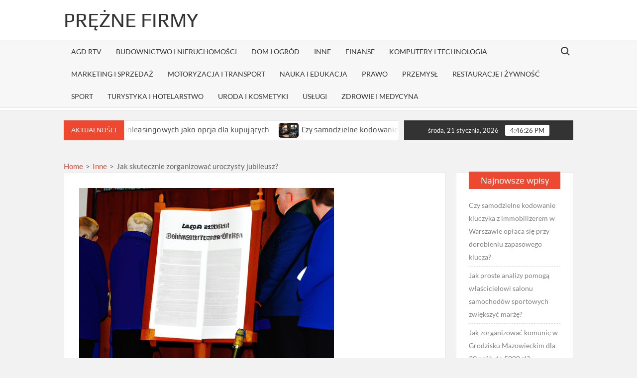

--- FILE ---
content_type: text/html; charset=UTF-8
request_url: https://preznefirmy.com.pl/jak-skutecznie-zorganizowac-uroczysty-jubileusz/
body_size: 19240
content:
<!doctype html>
<html lang="pl-PL">
<head>
	<meta charset="UTF-8">
	<meta name="viewport" content="width=device-width">
	<link rel="profile" href="https://gmpg.org/xfn/11">

	<title>Jak skutecznie zorganizować uroczysty jubileusz? &#8211; Prężne firmy</title>
			 			 			 			 			 			 			 			 			 			 			 			 			 			 			 			 			 			 			 			 			 			 			 			 			 			 			 			 			 			 			 			 			 			 			 			 			 			 			 			 			 			 			 			 			 			 			 			 			 			 			 			 			 			 			 			 			 			 			 			 			 			 			 			 			 			 			 			 			 			 <meta name='robots' content='max-image-preview:large' />
<link rel="alternate" type="application/rss+xml" title="Prężne firmy &raquo; Kanał z wpisami" href="https://preznefirmy.com.pl/feed/" />
<link rel="alternate" type="application/rss+xml" title="Prężne firmy &raquo; Kanał z komentarzami" href="https://preznefirmy.com.pl/comments/feed/" />
<link rel="alternate" title="oEmbed (JSON)" type="application/json+oembed" href="https://preznefirmy.com.pl/wp-json/oembed/1.0/embed?url=https%3A%2F%2Fpreznefirmy.com.pl%2Fjak-skutecznie-zorganizowac-uroczysty-jubileusz%2F" />
<link rel="alternate" title="oEmbed (XML)" type="text/xml+oembed" href="https://preznefirmy.com.pl/wp-json/oembed/1.0/embed?url=https%3A%2F%2Fpreznefirmy.com.pl%2Fjak-skutecznie-zorganizowac-uroczysty-jubileusz%2F&#038;format=xml" />
<style type="text/css">
.archive #nav-above,
					.archive #nav-below,
					.search #nav-above,
					.search #nav-below,
					.blog #nav-below, 
					.blog #nav-above, 
					.navigation.paging-navigation, 
					.navigation.pagination,
					.pagination.paging-pagination, 
					.pagination.pagination, 
					.pagination.loop-pagination, 
					.bicubic-nav-link, 
					#page-nav, 
					.camp-paging, 
					#reposter_nav-pages, 
					.unity-post-pagination, 
					.wordpost_content .nav_post_link { 
						display: none !important; 
					}
					.single-gallery .pagination.gllrpr_pagination {
						display: block !important; 
					}</style>
		
	<style id='wp-img-auto-sizes-contain-inline-css' type='text/css'>
img:is([sizes=auto i],[sizes^="auto," i]){contain-intrinsic-size:3000px 1500px}
/*# sourceURL=wp-img-auto-sizes-contain-inline-css */
</style>
<style id='wp-emoji-styles-inline-css' type='text/css'>

	img.wp-smiley, img.emoji {
		display: inline !important;
		border: none !important;
		box-shadow: none !important;
		height: 1em !important;
		width: 1em !important;
		margin: 0 0.07em !important;
		vertical-align: -0.1em !important;
		background: none !important;
		padding: 0 !important;
	}
/*# sourceURL=wp-emoji-styles-inline-css */
</style>
<style id='wp-block-library-inline-css' type='text/css'>
:root{--wp-block-synced-color:#7a00df;--wp-block-synced-color--rgb:122,0,223;--wp-bound-block-color:var(--wp-block-synced-color);--wp-editor-canvas-background:#ddd;--wp-admin-theme-color:#007cba;--wp-admin-theme-color--rgb:0,124,186;--wp-admin-theme-color-darker-10:#006ba1;--wp-admin-theme-color-darker-10--rgb:0,107,160.5;--wp-admin-theme-color-darker-20:#005a87;--wp-admin-theme-color-darker-20--rgb:0,90,135;--wp-admin-border-width-focus:2px}@media (min-resolution:192dpi){:root{--wp-admin-border-width-focus:1.5px}}.wp-element-button{cursor:pointer}:root .has-very-light-gray-background-color{background-color:#eee}:root .has-very-dark-gray-background-color{background-color:#313131}:root .has-very-light-gray-color{color:#eee}:root .has-very-dark-gray-color{color:#313131}:root .has-vivid-green-cyan-to-vivid-cyan-blue-gradient-background{background:linear-gradient(135deg,#00d084,#0693e3)}:root .has-purple-crush-gradient-background{background:linear-gradient(135deg,#34e2e4,#4721fb 50%,#ab1dfe)}:root .has-hazy-dawn-gradient-background{background:linear-gradient(135deg,#faaca8,#dad0ec)}:root .has-subdued-olive-gradient-background{background:linear-gradient(135deg,#fafae1,#67a671)}:root .has-atomic-cream-gradient-background{background:linear-gradient(135deg,#fdd79a,#004a59)}:root .has-nightshade-gradient-background{background:linear-gradient(135deg,#330968,#31cdcf)}:root .has-midnight-gradient-background{background:linear-gradient(135deg,#020381,#2874fc)}:root{--wp--preset--font-size--normal:16px;--wp--preset--font-size--huge:42px}.has-regular-font-size{font-size:1em}.has-larger-font-size{font-size:2.625em}.has-normal-font-size{font-size:var(--wp--preset--font-size--normal)}.has-huge-font-size{font-size:var(--wp--preset--font-size--huge)}.has-text-align-center{text-align:center}.has-text-align-left{text-align:left}.has-text-align-right{text-align:right}.has-fit-text{white-space:nowrap!important}#end-resizable-editor-section{display:none}.aligncenter{clear:both}.items-justified-left{justify-content:flex-start}.items-justified-center{justify-content:center}.items-justified-right{justify-content:flex-end}.items-justified-space-between{justify-content:space-between}.screen-reader-text{border:0;clip-path:inset(50%);height:1px;margin:-1px;overflow:hidden;padding:0;position:absolute;width:1px;word-wrap:normal!important}.screen-reader-text:focus{background-color:#ddd;clip-path:none;color:#444;display:block;font-size:1em;height:auto;left:5px;line-height:normal;padding:15px 23px 14px;text-decoration:none;top:5px;width:auto;z-index:100000}html :where(.has-border-color){border-style:solid}html :where([style*=border-top-color]){border-top-style:solid}html :where([style*=border-right-color]){border-right-style:solid}html :where([style*=border-bottom-color]){border-bottom-style:solid}html :where([style*=border-left-color]){border-left-style:solid}html :where([style*=border-width]){border-style:solid}html :where([style*=border-top-width]){border-top-style:solid}html :where([style*=border-right-width]){border-right-style:solid}html :where([style*=border-bottom-width]){border-bottom-style:solid}html :where([style*=border-left-width]){border-left-style:solid}html :where(img[class*=wp-image-]){height:auto;max-width:100%}:where(figure){margin:0 0 1em}html :where(.is-position-sticky){--wp-admin--admin-bar--position-offset:var(--wp-admin--admin-bar--height,0px)}@media screen and (max-width:600px){html :where(.is-position-sticky){--wp-admin--admin-bar--position-offset:0px}}

/*# sourceURL=wp-block-library-inline-css */
</style><style id='global-styles-inline-css' type='text/css'>
:root{--wp--preset--aspect-ratio--square: 1;--wp--preset--aspect-ratio--4-3: 4/3;--wp--preset--aspect-ratio--3-4: 3/4;--wp--preset--aspect-ratio--3-2: 3/2;--wp--preset--aspect-ratio--2-3: 2/3;--wp--preset--aspect-ratio--16-9: 16/9;--wp--preset--aspect-ratio--9-16: 9/16;--wp--preset--color--black: #000000;--wp--preset--color--cyan-bluish-gray: #abb8c3;--wp--preset--color--white: #ffffff;--wp--preset--color--pale-pink: #f78da7;--wp--preset--color--vivid-red: #cf2e2e;--wp--preset--color--luminous-vivid-orange: #ff6900;--wp--preset--color--luminous-vivid-amber: #fcb900;--wp--preset--color--light-green-cyan: #7bdcb5;--wp--preset--color--vivid-green-cyan: #00d084;--wp--preset--color--pale-cyan-blue: #8ed1fc;--wp--preset--color--vivid-cyan-blue: #0693e3;--wp--preset--color--vivid-purple: #9b51e0;--wp--preset--gradient--vivid-cyan-blue-to-vivid-purple: linear-gradient(135deg,rgb(6,147,227) 0%,rgb(155,81,224) 100%);--wp--preset--gradient--light-green-cyan-to-vivid-green-cyan: linear-gradient(135deg,rgb(122,220,180) 0%,rgb(0,208,130) 100%);--wp--preset--gradient--luminous-vivid-amber-to-luminous-vivid-orange: linear-gradient(135deg,rgb(252,185,0) 0%,rgb(255,105,0) 100%);--wp--preset--gradient--luminous-vivid-orange-to-vivid-red: linear-gradient(135deg,rgb(255,105,0) 0%,rgb(207,46,46) 100%);--wp--preset--gradient--very-light-gray-to-cyan-bluish-gray: linear-gradient(135deg,rgb(238,238,238) 0%,rgb(169,184,195) 100%);--wp--preset--gradient--cool-to-warm-spectrum: linear-gradient(135deg,rgb(74,234,220) 0%,rgb(151,120,209) 20%,rgb(207,42,186) 40%,rgb(238,44,130) 60%,rgb(251,105,98) 80%,rgb(254,248,76) 100%);--wp--preset--gradient--blush-light-purple: linear-gradient(135deg,rgb(255,206,236) 0%,rgb(152,150,240) 100%);--wp--preset--gradient--blush-bordeaux: linear-gradient(135deg,rgb(254,205,165) 0%,rgb(254,45,45) 50%,rgb(107,0,62) 100%);--wp--preset--gradient--luminous-dusk: linear-gradient(135deg,rgb(255,203,112) 0%,rgb(199,81,192) 50%,rgb(65,88,208) 100%);--wp--preset--gradient--pale-ocean: linear-gradient(135deg,rgb(255,245,203) 0%,rgb(182,227,212) 50%,rgb(51,167,181) 100%);--wp--preset--gradient--electric-grass: linear-gradient(135deg,rgb(202,248,128) 0%,rgb(113,206,126) 100%);--wp--preset--gradient--midnight: linear-gradient(135deg,rgb(2,3,129) 0%,rgb(40,116,252) 100%);--wp--preset--font-size--small: 13px;--wp--preset--font-size--medium: 20px;--wp--preset--font-size--large: 36px;--wp--preset--font-size--x-large: 42px;--wp--preset--spacing--20: 0.44rem;--wp--preset--spacing--30: 0.67rem;--wp--preset--spacing--40: 1rem;--wp--preset--spacing--50: 1.5rem;--wp--preset--spacing--60: 2.25rem;--wp--preset--spacing--70: 3.38rem;--wp--preset--spacing--80: 5.06rem;--wp--preset--shadow--natural: 6px 6px 9px rgba(0, 0, 0, 0.2);--wp--preset--shadow--deep: 12px 12px 50px rgba(0, 0, 0, 0.4);--wp--preset--shadow--sharp: 6px 6px 0px rgba(0, 0, 0, 0.2);--wp--preset--shadow--outlined: 6px 6px 0px -3px rgb(255, 255, 255), 6px 6px rgb(0, 0, 0);--wp--preset--shadow--crisp: 6px 6px 0px rgb(0, 0, 0);}:where(.is-layout-flex){gap: 0.5em;}:where(.is-layout-grid){gap: 0.5em;}body .is-layout-flex{display: flex;}.is-layout-flex{flex-wrap: wrap;align-items: center;}.is-layout-flex > :is(*, div){margin: 0;}body .is-layout-grid{display: grid;}.is-layout-grid > :is(*, div){margin: 0;}:where(.wp-block-columns.is-layout-flex){gap: 2em;}:where(.wp-block-columns.is-layout-grid){gap: 2em;}:where(.wp-block-post-template.is-layout-flex){gap: 1.25em;}:where(.wp-block-post-template.is-layout-grid){gap: 1.25em;}.has-black-color{color: var(--wp--preset--color--black) !important;}.has-cyan-bluish-gray-color{color: var(--wp--preset--color--cyan-bluish-gray) !important;}.has-white-color{color: var(--wp--preset--color--white) !important;}.has-pale-pink-color{color: var(--wp--preset--color--pale-pink) !important;}.has-vivid-red-color{color: var(--wp--preset--color--vivid-red) !important;}.has-luminous-vivid-orange-color{color: var(--wp--preset--color--luminous-vivid-orange) !important;}.has-luminous-vivid-amber-color{color: var(--wp--preset--color--luminous-vivid-amber) !important;}.has-light-green-cyan-color{color: var(--wp--preset--color--light-green-cyan) !important;}.has-vivid-green-cyan-color{color: var(--wp--preset--color--vivid-green-cyan) !important;}.has-pale-cyan-blue-color{color: var(--wp--preset--color--pale-cyan-blue) !important;}.has-vivid-cyan-blue-color{color: var(--wp--preset--color--vivid-cyan-blue) !important;}.has-vivid-purple-color{color: var(--wp--preset--color--vivid-purple) !important;}.has-black-background-color{background-color: var(--wp--preset--color--black) !important;}.has-cyan-bluish-gray-background-color{background-color: var(--wp--preset--color--cyan-bluish-gray) !important;}.has-white-background-color{background-color: var(--wp--preset--color--white) !important;}.has-pale-pink-background-color{background-color: var(--wp--preset--color--pale-pink) !important;}.has-vivid-red-background-color{background-color: var(--wp--preset--color--vivid-red) !important;}.has-luminous-vivid-orange-background-color{background-color: var(--wp--preset--color--luminous-vivid-orange) !important;}.has-luminous-vivid-amber-background-color{background-color: var(--wp--preset--color--luminous-vivid-amber) !important;}.has-light-green-cyan-background-color{background-color: var(--wp--preset--color--light-green-cyan) !important;}.has-vivid-green-cyan-background-color{background-color: var(--wp--preset--color--vivid-green-cyan) !important;}.has-pale-cyan-blue-background-color{background-color: var(--wp--preset--color--pale-cyan-blue) !important;}.has-vivid-cyan-blue-background-color{background-color: var(--wp--preset--color--vivid-cyan-blue) !important;}.has-vivid-purple-background-color{background-color: var(--wp--preset--color--vivid-purple) !important;}.has-black-border-color{border-color: var(--wp--preset--color--black) !important;}.has-cyan-bluish-gray-border-color{border-color: var(--wp--preset--color--cyan-bluish-gray) !important;}.has-white-border-color{border-color: var(--wp--preset--color--white) !important;}.has-pale-pink-border-color{border-color: var(--wp--preset--color--pale-pink) !important;}.has-vivid-red-border-color{border-color: var(--wp--preset--color--vivid-red) !important;}.has-luminous-vivid-orange-border-color{border-color: var(--wp--preset--color--luminous-vivid-orange) !important;}.has-luminous-vivid-amber-border-color{border-color: var(--wp--preset--color--luminous-vivid-amber) !important;}.has-light-green-cyan-border-color{border-color: var(--wp--preset--color--light-green-cyan) !important;}.has-vivid-green-cyan-border-color{border-color: var(--wp--preset--color--vivid-green-cyan) !important;}.has-pale-cyan-blue-border-color{border-color: var(--wp--preset--color--pale-cyan-blue) !important;}.has-vivid-cyan-blue-border-color{border-color: var(--wp--preset--color--vivid-cyan-blue) !important;}.has-vivid-purple-border-color{border-color: var(--wp--preset--color--vivid-purple) !important;}.has-vivid-cyan-blue-to-vivid-purple-gradient-background{background: var(--wp--preset--gradient--vivid-cyan-blue-to-vivid-purple) !important;}.has-light-green-cyan-to-vivid-green-cyan-gradient-background{background: var(--wp--preset--gradient--light-green-cyan-to-vivid-green-cyan) !important;}.has-luminous-vivid-amber-to-luminous-vivid-orange-gradient-background{background: var(--wp--preset--gradient--luminous-vivid-amber-to-luminous-vivid-orange) !important;}.has-luminous-vivid-orange-to-vivid-red-gradient-background{background: var(--wp--preset--gradient--luminous-vivid-orange-to-vivid-red) !important;}.has-very-light-gray-to-cyan-bluish-gray-gradient-background{background: var(--wp--preset--gradient--very-light-gray-to-cyan-bluish-gray) !important;}.has-cool-to-warm-spectrum-gradient-background{background: var(--wp--preset--gradient--cool-to-warm-spectrum) !important;}.has-blush-light-purple-gradient-background{background: var(--wp--preset--gradient--blush-light-purple) !important;}.has-blush-bordeaux-gradient-background{background: var(--wp--preset--gradient--blush-bordeaux) !important;}.has-luminous-dusk-gradient-background{background: var(--wp--preset--gradient--luminous-dusk) !important;}.has-pale-ocean-gradient-background{background: var(--wp--preset--gradient--pale-ocean) !important;}.has-electric-grass-gradient-background{background: var(--wp--preset--gradient--electric-grass) !important;}.has-midnight-gradient-background{background: var(--wp--preset--gradient--midnight) !important;}.has-small-font-size{font-size: var(--wp--preset--font-size--small) !important;}.has-medium-font-size{font-size: var(--wp--preset--font-size--medium) !important;}.has-large-font-size{font-size: var(--wp--preset--font-size--large) !important;}.has-x-large-font-size{font-size: var(--wp--preset--font-size--x-large) !important;}
/*# sourceURL=global-styles-inline-css */
</style>

<style id='classic-theme-styles-inline-css' type='text/css'>
/*! This file is auto-generated */
.wp-block-button__link{color:#fff;background-color:#32373c;border-radius:9999px;box-shadow:none;text-decoration:none;padding:calc(.667em + 2px) calc(1.333em + 2px);font-size:1.125em}.wp-block-file__button{background:#32373c;color:#fff;text-decoration:none}
/*# sourceURL=/wp-includes/css/classic-themes.min.css */
</style>
<link rel='stylesheet' id='catch-breadcrumb-css' href='https://preznefirmy.com.pl/wp-content/plugins/catch-breadcrumb/public/css/catch-breadcrumb-public.css?ver=2.2.1' type='text/css' media='all' />
<link rel='stylesheet' id='crp-style-rounded-thumbs-css' href='https://preznefirmy.com.pl/wp-content/plugins/contextual-related-posts/css/rounded-thumbs.min.css?ver=4.1.0' type='text/css' media='all' />
<style id='crp-style-rounded-thumbs-inline-css' type='text/css'>

			.crp_related.crp-rounded-thumbs a {
				width: 150px;
                height: 150px;
				text-decoration: none;
			}
			.crp_related.crp-rounded-thumbs img {
				max-width: 150px;
				margin: auto;
			}
			.crp_related.crp-rounded-thumbs .crp_title {
				width: 100%;
			}
			
/*# sourceURL=crp-style-rounded-thumbs-inline-css */
</style>
<link rel='stylesheet' id='ez-toc-css' href='https://preznefirmy.com.pl/wp-content/plugins/easy-table-of-contents/assets/css/screen.min.css?ver=2.0.80' type='text/css' media='all' />
<style id='ez-toc-inline-css' type='text/css'>
div#ez-toc-container .ez-toc-title {font-size: 120%;}div#ez-toc-container .ez-toc-title {font-weight: 500;}div#ez-toc-container ul li , div#ez-toc-container ul li a {font-size: 95%;}div#ez-toc-container ul li , div#ez-toc-container ul li a {font-weight: 500;}div#ez-toc-container nav ul ul li {font-size: 90%;}.ez-toc-box-title {font-weight: bold; margin-bottom: 10px; text-align: center; text-transform: uppercase; letter-spacing: 1px; color: #666; padding-bottom: 5px;position:absolute;top:-4%;left:5%;background-color: inherit;transition: top 0.3s ease;}.ez-toc-box-title.toc-closed {top:-25%;}
.ez-toc-container-direction {direction: ltr;}.ez-toc-counter ul{counter-reset: item ;}.ez-toc-counter nav ul li a::before {content: counters(item, '.', decimal) '. ';display: inline-block;counter-increment: item;flex-grow: 0;flex-shrink: 0;margin-right: .2em; float: left; }.ez-toc-widget-direction {direction: ltr;}.ez-toc-widget-container ul{counter-reset: item ;}.ez-toc-widget-container nav ul li a::before {content: counters(item, '.', decimal) '. ';display: inline-block;counter-increment: item;flex-grow: 0;flex-shrink: 0;margin-right: .2em; float: left; }
/*# sourceURL=ez-toc-inline-css */
</style>
<link rel='stylesheet' id='timesnews-style-css' href='https://preznefirmy.com.pl/wp-content/themes/timesnews/style.css?ver=f7c521426556a1b15eaf263fab9fdad0' type='text/css' media='all' />
<link rel='stylesheet' id='fontawesome-css' href='https://preznefirmy.com.pl/wp-content/themes/timesnews/assets/library/fontawesome/css/all.min.css?ver=f7c521426556a1b15eaf263fab9fdad0' type='text/css' media='all' />
<link rel='stylesheet' id='timesnews-google-fonts-css' href='https://preznefirmy.com.pl/wp-content/fonts/98b15f749db123e1c4c0277edd78d47e.css' type='text/css' media='all' />
<link rel='stylesheet' id='wp-paginate-css' href='https://preznefirmy.com.pl/wp-content/plugins/wp-paginate/css/wp-paginate.css?ver=2.2.4' type='text/css' media='screen' />
<link rel='stylesheet' id='wpp-custom-style-css' href='https://preznefirmy.com.pl/wp-content/uploads/wpp-custom-code/wpp-custom-code.css?ver=f7c521426556a1b15eaf263fab9fdad0' type='text/css' media='all' />
<script type="text/javascript" src="https://preznefirmy.com.pl/wp-includes/js/jquery/jquery.min.js?ver=3.7.1" id="jquery-core-js"></script>
<script type="text/javascript" src="https://preznefirmy.com.pl/wp-includes/js/jquery/jquery-migrate.min.js?ver=3.4.1" id="jquery-migrate-js"></script>
<script type="text/javascript" id="catch-breadcrumb-js-extra">
/* <![CDATA[ */
var catch_breadcrumb_object = {"breadcrumb_separator":"\u003E","breadcrumb_home_icon":"0","breadcrumb_display_home":"0","content_selector":"#primary","status":"0","breadcrumb_dynamic":"before"};
//# sourceURL=catch-breadcrumb-js-extra
/* ]]> */
</script>
<script type="text/javascript" src="https://preznefirmy.com.pl/wp-content/plugins/catch-breadcrumb/public/js/catch-breadcrumb-public.js?ver=2.2.1" id="catch-breadcrumb-js"></script>
<script type="text/javascript" src="https://preznefirmy.com.pl/wp-content/themes/timesnews/assets/js/global.js?ver=1" id="timesnews-global-js"></script>
<link rel="https://api.w.org/" href="https://preznefirmy.com.pl/wp-json/" /><link rel="alternate" title="JSON" type="application/json" href="https://preznefirmy.com.pl/wp-json/wp/v2/posts/1225" /><link rel="EditURI" type="application/rsd+xml" title="RSD" href="https://preznefirmy.com.pl/xmlrpc.php?rsd" />

<link rel="canonical" href="https://preznefirmy.com.pl/jak-skutecznie-zorganizowac-uroczysty-jubileusz/" />
<link rel='shortlink' href='https://preznefirmy.com.pl/?p=1225' />
<script type="application/ld+json">{"@context":"http:\/\/schema.org","@type":"BreadcrumbList","itemListElement":[{"@type":"ListItem","position":1,"item":{"@id":"https:\/\/preznefirmy.com.pl\/","name":"Home"}},{"@type":"ListItem","position":2,"item":{"@id":"https:\/\/preznefirmy.com.pl\/category\/inne\/","name":"Inne"}},{"@type":"ListItem","position":3,"item":{"name":"Jak skutecznie zorganizowa\u0107 uroczysty jubileusz?"}}]}</script>		<style type="text/css" id="wp-custom-css">
			.entry-breadcrumbs{
	text-align:left !important;
}		</style>
		</head>

<body class="wp-singular post-template-default single single-post postid-1225 single-format-standard wp-theme-timesnews has-sidebar">
	<div id="page" class="site">
	<a class="skip-link screen-reader-text" href="#content">Skip to content</a>
	
	<header id="masthead" class="site-header">
		<div id="main-header" class="main-header">
			<div class="navigation-top">
        		<div class="wrap">
            	<div id="site-header-menu" class="site-header-menu">
               	<nav class="main-navigation" aria-label="Primary Menu" role="navigation">
							    <button class="menu-toggle" aria-controls="primary-menu" aria-expanded="false">
        <span class="toggle-text">Menu</span>
        <span class="toggle-bar"></span>
    </button>

    <ul id="primary-menu" class="menu nav-menu"><li id="menu-item-183" class="menu-item menu-item-type-taxonomy menu-item-object-category menu-item-183 category-color-28"><a href="https://preznefirmy.com.pl/category/agd-rtv/">AGD RTV</a></li>
<li id="menu-item-181" class="menu-item menu-item-type-taxonomy menu-item-object-category menu-item-181 category-color-29"><a href="https://preznefirmy.com.pl/category/budownictwo-i-nieruchomosci/">Budownictwo i nieruchomości</a></li>
<li id="menu-item-182" class="menu-item menu-item-type-taxonomy menu-item-object-category menu-item-182 category-color-30"><a href="https://preznefirmy.com.pl/category/dom-i-ogrod/">Dom i ogród</a></li>
<li id="menu-item-187" class="menu-item menu-item-type-taxonomy menu-item-object-category current-post-ancestor current-menu-parent current-post-parent menu-item-187 category-color-1"><a href="https://preznefirmy.com.pl/category/inne/">Inne</a></li>
<li id="menu-item-184" class="menu-item menu-item-type-taxonomy menu-item-object-category menu-item-184 category-color-31"><a href="https://preznefirmy.com.pl/category/finanse/">Finanse</a></li>
<li id="menu-item-185" class="menu-item menu-item-type-taxonomy menu-item-object-category menu-item-185 category-color-32"><a href="https://preznefirmy.com.pl/category/komputery-i-technologia/">Komputery i technologia</a></li>
<li id="menu-item-186" class="menu-item menu-item-type-taxonomy menu-item-object-category menu-item-186 category-color-33"><a href="https://preznefirmy.com.pl/category/marketing-i-sprzedaz/">Marketing i sprzedaż</a></li>
<li id="menu-item-190" class="menu-item menu-item-type-taxonomy menu-item-object-category menu-item-190 category-color-34"><a href="https://preznefirmy.com.pl/category/motoryzacja/">Motoryzacja i transport</a></li>
<li id="menu-item-192" class="menu-item menu-item-type-taxonomy menu-item-object-category menu-item-192 category-color-83"><a href="https://preznefirmy.com.pl/category/nauka-i-edukacja/">Nauka i edukacja</a></li>
<li id="menu-item-196" class="menu-item menu-item-type-taxonomy menu-item-object-category menu-item-196 category-color-35"><a href="https://preznefirmy.com.pl/category/prawo/">Prawo</a></li>
<li id="menu-item-195" class="menu-item menu-item-type-taxonomy menu-item-object-category menu-item-195 category-color-36"><a href="https://preznefirmy.com.pl/category/przemysl/">Przemysł</a></li>
<li id="menu-item-194" class="menu-item menu-item-type-taxonomy menu-item-object-category menu-item-194 category-color-37"><a href="https://preznefirmy.com.pl/category/restauracje-i-zywnosc/">Restauracje i żywność</a></li>
<li id="menu-item-191" class="menu-item menu-item-type-taxonomy menu-item-object-category menu-item-191 category-color-82"><a href="https://preznefirmy.com.pl/category/sport/">Sport</a></li>
<li id="menu-item-193" class="menu-item menu-item-type-taxonomy menu-item-object-category menu-item-193 category-color-38"><a href="https://preznefirmy.com.pl/category/turystyka-i-hotelarstwo/">Turystyka i hotelarstwo</a></li>
<li id="menu-item-197" class="menu-item menu-item-type-taxonomy menu-item-object-category menu-item-197 category-color-84"><a href="https://preznefirmy.com.pl/category/uroda-i-kosmetyki/">Uroda i kosmetyki</a></li>
<li id="menu-item-189" class="menu-item menu-item-type-taxonomy menu-item-object-category menu-item-189 category-color-39"><a href="https://preznefirmy.com.pl/category/uslugi/">Usługi</a></li>
<li id="menu-item-188" class="menu-item menu-item-type-taxonomy menu-item-object-category menu-item-188 category-color-40"><a href="https://preznefirmy.com.pl/category/zdrowie-i-medycyna/">Zdrowie i medycyna</a></li>
</ul>						 </nav><!-- #site-navigation -->
						 									<button type="button" class="search-toggle"><span><span class="screen-reader-text">Search for:</span></span></button>
								           		</div>
        		</div><!-- .wrap -->
			</div><!-- .navigation-top -->
			<div class="search-container-wrap">
    <div class="search-container">
        <form method="get" class="search" action="https://preznefirmy.com.pl/"> 
            <label for='s' class='screen-reader-text'>Search</label> 
                <input class="search-field" placeholder="Search&hellip;" name="s" type="search"> 
                <input class="search-submit" value="Search" type="submit">
        </form>
    </div><!-- .search-container -->
</div><!-- .search-container-wrap -->
    

			<div class="main-header-brand">
				
				<div class="header-brand" >
					<div class="wrap">
						<div class="header-brand-content">
							    <div class="site-branding">
                <div class="site-branding-text">

                            <p class="site-title"><a href="https://preznefirmy.com.pl/" rel="home">Prężne firmy</a></p>
                
        </div><!-- .site-branding-text -->
    </div><!-- .site-branding -->


							<div class="header-right">
								<div class="header-banner">

																	</div><!-- .header-banner -->
							</div><!-- .header-right -->
						</div><!-- .header-brand-content -->
					</div><!-- .wrap -->
				</div><!-- .header-brand -->

				<div id="nav-sticker">
					<div class="navigation-top">
						<div class="wrap">
							<div id="site-header-menu" class="site-header-menu">
								<nav id="site-navigation" class="main-navigation" aria-label="Primary Menu">
								    <button class="menu-toggle" aria-controls="primary-menu" aria-expanded="false">
        <span class="toggle-text">Menu</span>
        <span class="toggle-bar"></span>
    </button>

    <ul id="primary-menu" class="menu nav-menu"><li class="menu-item menu-item-type-taxonomy menu-item-object-category menu-item-183 category-color-28"><a href="https://preznefirmy.com.pl/category/agd-rtv/">AGD RTV</a></li>
<li class="menu-item menu-item-type-taxonomy menu-item-object-category menu-item-181 category-color-29"><a href="https://preznefirmy.com.pl/category/budownictwo-i-nieruchomosci/">Budownictwo i nieruchomości</a></li>
<li class="menu-item menu-item-type-taxonomy menu-item-object-category menu-item-182 category-color-30"><a href="https://preznefirmy.com.pl/category/dom-i-ogrod/">Dom i ogród</a></li>
<li class="menu-item menu-item-type-taxonomy menu-item-object-category current-post-ancestor current-menu-parent current-post-parent menu-item-187 category-color-1"><a href="https://preznefirmy.com.pl/category/inne/">Inne</a></li>
<li class="menu-item menu-item-type-taxonomy menu-item-object-category menu-item-184 category-color-31"><a href="https://preznefirmy.com.pl/category/finanse/">Finanse</a></li>
<li class="menu-item menu-item-type-taxonomy menu-item-object-category menu-item-185 category-color-32"><a href="https://preznefirmy.com.pl/category/komputery-i-technologia/">Komputery i technologia</a></li>
<li class="menu-item menu-item-type-taxonomy menu-item-object-category menu-item-186 category-color-33"><a href="https://preznefirmy.com.pl/category/marketing-i-sprzedaz/">Marketing i sprzedaż</a></li>
<li class="menu-item menu-item-type-taxonomy menu-item-object-category menu-item-190 category-color-34"><a href="https://preznefirmy.com.pl/category/motoryzacja/">Motoryzacja i transport</a></li>
<li class="menu-item menu-item-type-taxonomy menu-item-object-category menu-item-192 category-color-83"><a href="https://preznefirmy.com.pl/category/nauka-i-edukacja/">Nauka i edukacja</a></li>
<li class="menu-item menu-item-type-taxonomy menu-item-object-category menu-item-196 category-color-35"><a href="https://preznefirmy.com.pl/category/prawo/">Prawo</a></li>
<li class="menu-item menu-item-type-taxonomy menu-item-object-category menu-item-195 category-color-36"><a href="https://preznefirmy.com.pl/category/przemysl/">Przemysł</a></li>
<li class="menu-item menu-item-type-taxonomy menu-item-object-category menu-item-194 category-color-37"><a href="https://preznefirmy.com.pl/category/restauracje-i-zywnosc/">Restauracje i żywność</a></li>
<li class="menu-item menu-item-type-taxonomy menu-item-object-category menu-item-191 category-color-82"><a href="https://preznefirmy.com.pl/category/sport/">Sport</a></li>
<li class="menu-item menu-item-type-taxonomy menu-item-object-category menu-item-193 category-color-38"><a href="https://preznefirmy.com.pl/category/turystyka-i-hotelarstwo/">Turystyka i hotelarstwo</a></li>
<li class="menu-item menu-item-type-taxonomy menu-item-object-category menu-item-197 category-color-84"><a href="https://preznefirmy.com.pl/category/uroda-i-kosmetyki/">Uroda i kosmetyki</a></li>
<li class="menu-item menu-item-type-taxonomy menu-item-object-category menu-item-189 category-color-39"><a href="https://preznefirmy.com.pl/category/uslugi/">Usługi</a></li>
<li class="menu-item menu-item-type-taxonomy menu-item-object-category menu-item-188 category-color-40"><a href="https://preznefirmy.com.pl/category/zdrowie-i-medycyna/">Zdrowie i medycyna</a></li>
</ul>								</nav><!-- #site-navigation -->
	            												<button type="button" class="search-toggle"><span><span class="screen-reader-text">Search for:</span></span></button>
															</div>
        				</div><!-- .wrap -->
     				</div><!-- .navigation-top -->
     			</div><!-- #nav-sticker -->
     			<div class="search-container-wrap">
    <div class="search-container">
        <form method="get" class="search" action="https://preznefirmy.com.pl/"> 
            <label for='s' class='screen-reader-text'>Search</label> 
                <input class="search-field" placeholder="Search&hellip;" name="s" type="search"> 
                <input class="search-submit" value="Search" type="submit">
        </form>
    </div><!-- .search-container -->
</div><!-- .search-container-wrap -->
    
					<div class="flash-news-holder">
						<div class="wrap">
							<div class="top-header">
								<div class="top-header-inner">
									    <div class="flash-news">
                <div class="flash-news-header">
            <h4 class="flash-news-title">Aktualności</h4>
        </div>
                <div class="marquee">
                            <artical class="news-post-title">
                                            <span class="news-post-img">
                            <a href="https://preznefirmy.com.pl/oszczednosc-czasu-i-pieniedzy-skup-samochodow-poleasingowych-jako-opcja-dla-kupujacych/" title="Oszczędność czasu i pieniędzy &#8211; skup samochodów poleasingowych jako opcja dla kupujących"><picture class="attachment-post-thumbnail size-post-thumbnail wp-post-image" decoding="async" fetchpriority="high">
<source type="image/avif" srcset="https://preznefirmy.com.pl/wp-content/uploads/2023/03/1628.png.avif 512w, https://preznefirmy.com.pl/wp-content/uploads/2023/03/1628-300x300.png.avif 300w, https://preznefirmy.com.pl/wp-content/uploads/2023/03/1628-150x150.png.avif 150w" sizes="(max-width: 512px) 100vw, 512px"/>
<img width="512" height="512" src="https://preznefirmy.com.pl/wp-content/uploads/2023/03/1628.png" alt="Oszczędność czasu i pieniędzy - skup samochodów poleasingowych jako opcja dla kupujących" decoding="async" fetchpriority="high" srcset="https://preznefirmy.com.pl/wp-content/uploads/2023/03/1628.png 512w, https://preznefirmy.com.pl/wp-content/uploads/2023/03/1628-300x300.png 300w, https://preznefirmy.com.pl/wp-content/uploads/2023/03/1628-150x150.png 150w" sizes="(max-width: 512px) 100vw, 512px"/>
</picture>
</a>
                         </span>
                     
                    <h3><a href="https://preznefirmy.com.pl/oszczednosc-czasu-i-pieniedzy-skup-samochodow-poleasingowych-jako-opcja-dla-kupujacych/" title="Oszczędność czasu i pieniędzy &#8211; skup samochodów poleasingowych jako opcja dla kupujących">Oszczędność czasu i pieniędzy &#8211; skup samochodów poleasingowych jako opcja dla kupujących</a></h3>
                </artical>

                            <artical class="news-post-title">
                                            <span class="news-post-img">
                            <a href="https://preznefirmy.com.pl/czy-samodzielne-kodowanie-kluczyka-z-immobilizerem-w-warszawie-oplaca-sie-przy-dorobieniu-zapasowego-klucza/" title="Czy samodzielne kodowanie kluczyka z immobilizerem w Warszawie opłaca się przy dorobieniu zapasowego klucza?"><picture class="attachment-post-thumbnail size-post-thumbnail wp-post-image" decoding="async">
<source type="image/avif" srcset="https://preznefirmy.com.pl/wp-content/uploads/2026/01/kodowanie20kluczyka20z20immobilizerem20warszawa-2026-01-19.jpg.avif 592w, https://preznefirmy.com.pl/wp-content/uploads/2026/01/kodowanie20kluczyka20z20immobilizerem20warszawa-2026-01-19-300x300.jpg.avif 300w, https://preznefirmy.com.pl/wp-content/uploads/2026/01/kodowanie20kluczyka20z20immobilizerem20warszawa-2026-01-19-150x150.jpg.avif 150w" sizes="(max-width: 592px) 100vw, 592px"/>
<img width="592" height="592" src="https://preznefirmy.com.pl/wp-content/uploads/2026/01/kodowanie20kluczyka20z20immobilizerem20warszawa-2026-01-19.jpg" alt="kodowanie kluczyka z immobilizerem warszawa" decoding="async" srcset="https://preznefirmy.com.pl/wp-content/uploads/2026/01/kodowanie20kluczyka20z20immobilizerem20warszawa-2026-01-19.jpg 592w, https://preznefirmy.com.pl/wp-content/uploads/2026/01/kodowanie20kluczyka20z20immobilizerem20warszawa-2026-01-19-300x300.jpg 300w, https://preznefirmy.com.pl/wp-content/uploads/2026/01/kodowanie20kluczyka20z20immobilizerem20warszawa-2026-01-19-150x150.jpg 150w" sizes="(max-width: 592px) 100vw, 592px"/>
</picture>
</a>
                         </span>
                     
                    <h3><a href="https://preznefirmy.com.pl/czy-samodzielne-kodowanie-kluczyka-z-immobilizerem-w-warszawie-oplaca-sie-przy-dorobieniu-zapasowego-klucza/" title="Czy samodzielne kodowanie kluczyka z immobilizerem w Warszawie opłaca się przy dorobieniu zapasowego klucza?">Czy samodzielne kodowanie kluczyka z immobilizerem w Warszawie opłaca się przy dorobieniu zapasowego klucza?</a></h3>
                </artical>

                            <artical class="news-post-title">
                                            <span class="news-post-img">
                            <a href="https://preznefirmy.com.pl/jak-proste-analizy-pomoga-wlascicielowi-salonu-samochodow-sportowych-zwiekszyc-marze/" title="Jak proste analizy pomogą właścicielowi salonu samochodów sportowych zwiększyć marżę?"><picture class="attachment-post-thumbnail size-post-thumbnail wp-post-image" decoding="async">
<source type="image/avif" srcset="https://preznefirmy.com.pl/wp-content/uploads/2026/01/samochody20sportowe20salon-2026-01-18.jpg.avif 592w, https://preznefirmy.com.pl/wp-content/uploads/2026/01/samochody20sportowe20salon-2026-01-18-300x300.jpg.avif 300w, https://preznefirmy.com.pl/wp-content/uploads/2026/01/samochody20sportowe20salon-2026-01-18-150x150.jpg.avif 150w" sizes="(max-width: 592px) 100vw, 592px"/>
<img width="592" height="592" src="https://preznefirmy.com.pl/wp-content/uploads/2026/01/samochody20sportowe20salon-2026-01-18.jpg" alt="samochody sportowe salon" decoding="async" srcset="https://preznefirmy.com.pl/wp-content/uploads/2026/01/samochody20sportowe20salon-2026-01-18.jpg 592w, https://preznefirmy.com.pl/wp-content/uploads/2026/01/samochody20sportowe20salon-2026-01-18-300x300.jpg 300w, https://preznefirmy.com.pl/wp-content/uploads/2026/01/samochody20sportowe20salon-2026-01-18-150x150.jpg 150w" sizes="(max-width: 592px) 100vw, 592px"/>
</picture>
</a>
                         </span>
                     
                    <h3><a href="https://preznefirmy.com.pl/jak-proste-analizy-pomoga-wlascicielowi-salonu-samochodow-sportowych-zwiekszyc-marze/" title="Jak proste analizy pomogą właścicielowi salonu samochodów sportowych zwiększyć marżę?">Jak proste analizy pomogą właścicielowi salonu samochodów sportowych zwiększyć marżę?</a></h3>
                </artical>

                            <artical class="news-post-title">
                                            <span class="news-post-img">
                            <a href="https://preznefirmy.com.pl/jak-zorganizowac-komunie-w-grodzisku-mazowieckim-dla-30-osob-do-5000-zl/" title="Jak zorganizować komunię w Grodzisku Mazowieckim dla 30 osób do 5000 zł?"><picture class="attachment-post-thumbnail size-post-thumbnail wp-post-image" decoding="async">
<source type="image/avif" srcset="https://preznefirmy.com.pl/wp-content/uploads/2026/01/komunia20grodzisk20mazowiecki-2026-01-18.jpg.avif 592w, https://preznefirmy.com.pl/wp-content/uploads/2026/01/komunia20grodzisk20mazowiecki-2026-01-18-300x300.jpg.avif 300w, https://preznefirmy.com.pl/wp-content/uploads/2026/01/komunia20grodzisk20mazowiecki-2026-01-18-150x150.jpg.avif 150w" sizes="(max-width: 592px) 100vw, 592px"/>
<img width="592" height="592" src="https://preznefirmy.com.pl/wp-content/uploads/2026/01/komunia20grodzisk20mazowiecki-2026-01-18.jpg" alt="komunia grodzisk mazowiecki" decoding="async" srcset="https://preznefirmy.com.pl/wp-content/uploads/2026/01/komunia20grodzisk20mazowiecki-2026-01-18.jpg 592w, https://preznefirmy.com.pl/wp-content/uploads/2026/01/komunia20grodzisk20mazowiecki-2026-01-18-300x300.jpg 300w, https://preznefirmy.com.pl/wp-content/uploads/2026/01/komunia20grodzisk20mazowiecki-2026-01-18-150x150.jpg 150w" sizes="(max-width: 592px) 100vw, 592px"/>
</picture>
</a>
                         </span>
                     
                    <h3><a href="https://preznefirmy.com.pl/jak-zorganizowac-komunie-w-grodzisku-mazowieckim-dla-30-osob-do-5000-zl/" title="Jak zorganizować komunię w Grodzisku Mazowieckim dla 30 osób do 5000 zł?">Jak zorganizować komunię w Grodzisku Mazowieckim dla 30 osób do 5000 zł?</a></h3>
                </artical>

                            <artical class="news-post-title">
                                            <span class="news-post-img">
                            <a href="https://preznefirmy.com.pl/czy-pakowaczka-z-gniotownikiem-zmniejszy-zuzycie-folii-w-malej-piekarni/" title="Czy pakowaczka z gniotownikiem zmniejszy zużycie folii w małej piekarni?"><picture class="attachment-post-thumbnail size-post-thumbnail wp-post-image" decoding="async">
<source type="image/avif" srcset="https://preznefirmy.com.pl/wp-content/uploads/2026/01/pakowaczka20z20gniotownikiem-2026-01-18.jpg.avif 592w, https://preznefirmy.com.pl/wp-content/uploads/2026/01/pakowaczka20z20gniotownikiem-2026-01-18-300x300.jpg.avif 300w, https://preznefirmy.com.pl/wp-content/uploads/2026/01/pakowaczka20z20gniotownikiem-2026-01-18-150x150.jpg.avif 150w" sizes="(max-width: 592px) 100vw, 592px"/>
<img width="592" height="592" src="https://preznefirmy.com.pl/wp-content/uploads/2026/01/pakowaczka20z20gniotownikiem-2026-01-18.jpg" alt="pakowaczka z gniotownikiem" decoding="async" srcset="https://preznefirmy.com.pl/wp-content/uploads/2026/01/pakowaczka20z20gniotownikiem-2026-01-18.jpg 592w, https://preznefirmy.com.pl/wp-content/uploads/2026/01/pakowaczka20z20gniotownikiem-2026-01-18-300x300.jpg 300w, https://preznefirmy.com.pl/wp-content/uploads/2026/01/pakowaczka20z20gniotownikiem-2026-01-18-150x150.jpg 150w" sizes="(max-width: 592px) 100vw, 592px"/>
</picture>
</a>
                         </span>
                     
                    <h3><a href="https://preznefirmy.com.pl/czy-pakowaczka-z-gniotownikiem-zmniejszy-zuzycie-folii-w-malej-piekarni/" title="Czy pakowaczka z gniotownikiem zmniejszy zużycie folii w małej piekarni?">Czy pakowaczka z gniotownikiem zmniejszy zużycie folii w małej piekarni?</a></h3>
                </artical>

                            <artical class="news-post-title">
                                            <span class="news-post-img">
                            <a href="https://preznefirmy.com.pl/jak-naturalny-dezodorant-pod-pachy-wplywa-na-plamy-na-ubraniach/" title="Jak naturalny dezodorant pod pachy wpływa na plamy na ubraniach?"><picture class="attachment-post-thumbnail size-post-thumbnail wp-post-image" decoding="async">
<source type="image/avif" srcset="https://preznefirmy.com.pl/wp-content/uploads/2026/01/naturalny20dezodorant20pod20pachy-2026-01-18.jpg.avif 592w, https://preznefirmy.com.pl/wp-content/uploads/2026/01/naturalny20dezodorant20pod20pachy-2026-01-18-300x300.jpg.avif 300w, https://preznefirmy.com.pl/wp-content/uploads/2026/01/naturalny20dezodorant20pod20pachy-2026-01-18-150x150.jpg.avif 150w" sizes="(max-width: 592px) 100vw, 592px"/>
<img width="592" height="592" src="https://preznefirmy.com.pl/wp-content/uploads/2026/01/naturalny20dezodorant20pod20pachy-2026-01-18.jpg" alt="naturalny dezodorant pod pachy" decoding="async" srcset="https://preznefirmy.com.pl/wp-content/uploads/2026/01/naturalny20dezodorant20pod20pachy-2026-01-18.jpg 592w, https://preznefirmy.com.pl/wp-content/uploads/2026/01/naturalny20dezodorant20pod20pachy-2026-01-18-300x300.jpg 300w, https://preznefirmy.com.pl/wp-content/uploads/2026/01/naturalny20dezodorant20pod20pachy-2026-01-18-150x150.jpg 150w" sizes="(max-width: 592px) 100vw, 592px"/>
</picture>
</a>
                         </span>
                     
                    <h3><a href="https://preznefirmy.com.pl/jak-naturalny-dezodorant-pod-pachy-wplywa-na-plamy-na-ubraniach/" title="Jak naturalny dezodorant pod pachy wpływa na plamy na ubraniach?">Jak naturalny dezodorant pod pachy wpływa na plamy na ubraniach?</a></h3>
                </artical>

                            <artical class="news-post-title">
                                            <span class="news-post-img">
                            <a href="https://preznefirmy.com.pl/jak-obliczyc-marze-na-plyty-z-kamienia-kupowane-w-hurtowni/" title="Jak obliczyć marżę na płyty z kamienia kupowane w hurtowni?"><picture class="attachment-post-thumbnail size-post-thumbnail wp-post-image" decoding="async">
<source type="image/avif" srcset="https://preznefirmy.com.pl/wp-content/uploads/2026/01/pC582yty20z20kamienia-2026-01-18.jpg.avif 592w, https://preznefirmy.com.pl/wp-content/uploads/2026/01/pC582yty20z20kamienia-2026-01-18-300x300.jpg.avif 300w, https://preznefirmy.com.pl/wp-content/uploads/2026/01/pC582yty20z20kamienia-2026-01-18-150x150.jpg.avif 150w" sizes="(max-width: 592px) 100vw, 592px"/>
<img width="592" height="592" src="https://preznefirmy.com.pl/wp-content/uploads/2026/01/pC582yty20z20kamienia-2026-01-18.jpg" alt="płyty z kamienia" decoding="async" srcset="https://preznefirmy.com.pl/wp-content/uploads/2026/01/pC582yty20z20kamienia-2026-01-18.jpg 592w, https://preznefirmy.com.pl/wp-content/uploads/2026/01/pC582yty20z20kamienia-2026-01-18-300x300.jpg 300w, https://preznefirmy.com.pl/wp-content/uploads/2026/01/pC582yty20z20kamienia-2026-01-18-150x150.jpg 150w" sizes="(max-width: 592px) 100vw, 592px"/>
</picture>
</a>
                         </span>
                     
                    <h3><a href="https://preznefirmy.com.pl/jak-obliczyc-marze-na-plyty-z-kamienia-kupowane-w-hurtowni/" title="Jak obliczyć marżę na płyty z kamienia kupowane w hurtowni?">Jak obliczyć marżę na płyty z kamienia kupowane w hurtowni?</a></h3>
                </artical>

                            <artical class="news-post-title">
                                            <span class="news-post-img">
                            <a href="https://preznefirmy.com.pl/jak-zabezpieczyc-transport-ladunkow-cennych-i-delikatnych-dla-jdg/" title="Jak zabezpieczyć transport ładunków cennych i delikatnych dla JDG?"><picture class="attachment-post-thumbnail size-post-thumbnail wp-post-image" decoding="async">
<source type="image/avif" srcset="https://preznefirmy.com.pl/wp-content/uploads/2026/01/transport20C582adunkC3B3w20cennych20i20delikatnych-2026-01-16.jpg.avif 592w, https://preznefirmy.com.pl/wp-content/uploads/2026/01/transport20C582adunkC3B3w20cennych20i20delikatnych-2026-01-16-300x300.jpg.avif 300w, https://preznefirmy.com.pl/wp-content/uploads/2026/01/transport20C582adunkC3B3w20cennych20i20delikatnych-2026-01-16-150x150.jpg.avif 150w" sizes="(max-width: 592px) 100vw, 592px"/>
<img width="592" height="592" src="https://preznefirmy.com.pl/wp-content/uploads/2026/01/transport20C582adunkC3B3w20cennych20i20delikatnych-2026-01-16.jpg" alt="transport ładunków cennych i delikatnych" decoding="async" srcset="https://preznefirmy.com.pl/wp-content/uploads/2026/01/transport20C582adunkC3B3w20cennych20i20delikatnych-2026-01-16.jpg 592w, https://preznefirmy.com.pl/wp-content/uploads/2026/01/transport20C582adunkC3B3w20cennych20i20delikatnych-2026-01-16-300x300.jpg 300w, https://preznefirmy.com.pl/wp-content/uploads/2026/01/transport20C582adunkC3B3w20cennych20i20delikatnych-2026-01-16-150x150.jpg 150w" sizes="(max-width: 592px) 100vw, 592px"/>
</picture>
</a>
                         </span>
                     
                    <h3><a href="https://preznefirmy.com.pl/jak-zabezpieczyc-transport-ladunkow-cennych-i-delikatnych-dla-jdg/" title="Jak zabezpieczyć transport ładunków cennych i delikatnych dla JDG?">Jak zabezpieczyć transport ładunków cennych i delikatnych dla JDG?</a></h3>
                </artical>

                            <artical class="news-post-title">
                                            <span class="news-post-img">
                            <a href="https://preznefirmy.com.pl/jak-obnizyc-koszt-ulotek-w-druku-offsetowym-w-warszawie/" title="Jak obniżyć koszt ulotek w druku offsetowym w Warszawie?"><picture class="attachment-post-thumbnail size-post-thumbnail wp-post-image" decoding="async">
<source type="image/avif" srcset="https://preznefirmy.com.pl/wp-content/uploads/2026/01/druk20offsetowy20warszawa-2026-01-14.jpg.avif 592w, https://preznefirmy.com.pl/wp-content/uploads/2026/01/druk20offsetowy20warszawa-2026-01-14-300x300.jpg.avif 300w, https://preznefirmy.com.pl/wp-content/uploads/2026/01/druk20offsetowy20warszawa-2026-01-14-150x150.jpg.avif 150w" sizes="(max-width: 592px) 100vw, 592px"/>
<img width="592" height="592" src="https://preznefirmy.com.pl/wp-content/uploads/2026/01/druk20offsetowy20warszawa-2026-01-14.jpg" alt="druk offsetowy warszawa" decoding="async" srcset="https://preznefirmy.com.pl/wp-content/uploads/2026/01/druk20offsetowy20warszawa-2026-01-14.jpg 592w, https://preznefirmy.com.pl/wp-content/uploads/2026/01/druk20offsetowy20warszawa-2026-01-14-300x300.jpg 300w, https://preznefirmy.com.pl/wp-content/uploads/2026/01/druk20offsetowy20warszawa-2026-01-14-150x150.jpg 150w" sizes="(max-width: 592px) 100vw, 592px"/>
</picture>
</a>
                         </span>
                     
                    <h3><a href="https://preznefirmy.com.pl/jak-obnizyc-koszt-ulotek-w-druku-offsetowym-w-warszawie/" title="Jak obniżyć koszt ulotek w druku offsetowym w Warszawie?">Jak obniżyć koszt ulotek w druku offsetowym w Warszawie?</a></h3>
                </artical>

                            <artical class="news-post-title">
                                            <span class="news-post-img">
                            <a href="https://preznefirmy.com.pl/jak-stworzyc-5-lokalnych-zapytan-reklamowych-dla-rolet-natynkowych/" title="Jak stworzyć 5 lokalnych zapytań reklamowych dla rolet natynkowych?"><picture class="attachment-post-thumbnail size-post-thumbnail wp-post-image" decoding="async">
<source type="image/avif" srcset="https://preznefirmy.com.pl/wp-content/uploads/2026/01/rolety20natynkowe-2026-01-13.jpg.avif 592w, https://preznefirmy.com.pl/wp-content/uploads/2026/01/rolety20natynkowe-2026-01-13-300x300.jpg.avif 300w, https://preznefirmy.com.pl/wp-content/uploads/2026/01/rolety20natynkowe-2026-01-13-150x150.jpg.avif 150w" sizes="(max-width: 592px) 100vw, 592px"/>
<img width="592" height="592" src="https://preznefirmy.com.pl/wp-content/uploads/2026/01/rolety20natynkowe-2026-01-13.jpg" alt="rolety natynkowe" decoding="async" srcset="https://preznefirmy.com.pl/wp-content/uploads/2026/01/rolety20natynkowe-2026-01-13.jpg 592w, https://preznefirmy.com.pl/wp-content/uploads/2026/01/rolety20natynkowe-2026-01-13-300x300.jpg 300w, https://preznefirmy.com.pl/wp-content/uploads/2026/01/rolety20natynkowe-2026-01-13-150x150.jpg 150w" sizes="(max-width: 592px) 100vw, 592px"/>
</picture>
</a>
                         </span>
                     
                    <h3><a href="https://preznefirmy.com.pl/jak-stworzyc-5-lokalnych-zapytan-reklamowych-dla-rolet-natynkowych/" title="Jak stworzyć 5 lokalnych zapytań reklamowych dla rolet natynkowych?">Jak stworzyć 5 lokalnych zapytań reklamowych dla rolet natynkowych?</a></h3>
                </artical>

                            <artical class="news-post-title">
                                            <span class="news-post-img">
                            <a href="https://preznefirmy.com.pl/gdzie-w-radzyminie-hurtownia-rynien-ma-najnizsze-ceny/" title="Gdzie w Radzyminie hurtownia rynien ma najniższe ceny?"><picture class="attachment-post-thumbnail size-post-thumbnail wp-post-image" decoding="async">
<source type="image/avif" srcset="https://preznefirmy.com.pl/wp-content/uploads/2026/01/hurtownia20rynien20radzymin-2026-01-11.jpg.avif 592w, https://preznefirmy.com.pl/wp-content/uploads/2026/01/hurtownia20rynien20radzymin-2026-01-11-300x300.jpg.avif 300w, https://preznefirmy.com.pl/wp-content/uploads/2026/01/hurtownia20rynien20radzymin-2026-01-11-150x150.jpg.avif 150w" sizes="(max-width: 592px) 100vw, 592px"/>
<img width="592" height="592" src="https://preznefirmy.com.pl/wp-content/uploads/2026/01/hurtownia20rynien20radzymin-2026-01-11.jpg" alt="hurtownia rynien radzymin" decoding="async" srcset="https://preznefirmy.com.pl/wp-content/uploads/2026/01/hurtownia20rynien20radzymin-2026-01-11.jpg 592w, https://preznefirmy.com.pl/wp-content/uploads/2026/01/hurtownia20rynien20radzymin-2026-01-11-300x300.jpg 300w, https://preznefirmy.com.pl/wp-content/uploads/2026/01/hurtownia20rynien20radzymin-2026-01-11-150x150.jpg 150w" sizes="(max-width: 592px) 100vw, 592px"/>
</picture>
</a>
                         </span>
                     
                    <h3><a href="https://preznefirmy.com.pl/gdzie-w-radzyminie-hurtownia-rynien-ma-najnizsze-ceny/" title="Gdzie w Radzyminie hurtownia rynien ma najniższe ceny?">Gdzie w Radzyminie hurtownia rynien ma najniższe ceny?</a></h3>
                </artical>

                            <artical class="news-post-title">
                                            <span class="news-post-img">
                            <a href="https://preznefirmy.com.pl/czy-zajecia-edukacyjne-dla-dzieci-z-udzialem-zwierzat-sa-bezpieczne/" title="Czy zajęcia edukacyjne dla dzieci z udziałem zwierząt są bezpieczne?"><picture class="attachment-post-thumbnail size-post-thumbnail wp-post-image" decoding="async">
<source type="image/avif" srcset="https://preznefirmy.com.pl/wp-content/uploads/2026/01/zajC499cia20edukacyjne20dla20dzieci-2026-01-09.jpg.avif 592w, https://preznefirmy.com.pl/wp-content/uploads/2026/01/zajC499cia20edukacyjne20dla20dzieci-2026-01-09-300x300.jpg.avif 300w, https://preznefirmy.com.pl/wp-content/uploads/2026/01/zajC499cia20edukacyjne20dla20dzieci-2026-01-09-150x150.jpg.avif 150w" sizes="(max-width: 592px) 100vw, 592px"/>
<img width="592" height="592" src="https://preznefirmy.com.pl/wp-content/uploads/2026/01/zajC499cia20edukacyjne20dla20dzieci-2026-01-09.jpg" alt="zajęcia edukacyjne dla dzieci" decoding="async" srcset="https://preznefirmy.com.pl/wp-content/uploads/2026/01/zajC499cia20edukacyjne20dla20dzieci-2026-01-09.jpg 592w, https://preznefirmy.com.pl/wp-content/uploads/2026/01/zajC499cia20edukacyjne20dla20dzieci-2026-01-09-300x300.jpg 300w, https://preznefirmy.com.pl/wp-content/uploads/2026/01/zajC499cia20edukacyjne20dla20dzieci-2026-01-09-150x150.jpg 150w" sizes="(max-width: 592px) 100vw, 592px"/>
</picture>
</a>
                         </span>
                     
                    <h3><a href="https://preznefirmy.com.pl/czy-zajecia-edukacyjne-dla-dzieci-z-udzialem-zwierzat-sa-bezpieczne/" title="Czy zajęcia edukacyjne dla dzieci z udziałem zwierząt są bezpieczne?">Czy zajęcia edukacyjne dla dzieci z udziałem zwierząt są bezpieczne?</a></h3>
                </artical>

                            <artical class="news-post-title">
                                            <span class="news-post-img">
                            <a href="https://preznefirmy.com.pl/jak-przygotowac-mieszkanie-do-przegladu-instalacji-gazowej-w-katowicach-aby-serwisant-szybko-wykryl-ewentualne-nieszczelnosci/" title="Jak przygotować mieszkanie do przeglądu instalacji gazowej w Katowicach, aby serwisant szybko wykrył ewentualne nieszczelności?"><picture class="attachment-post-thumbnail size-post-thumbnail wp-post-image" decoding="async">
<source type="image/avif" srcset="https://preznefirmy.com.pl/wp-content/uploads/2026/01/przeglC485d20instalacji20gazowej20katowice-2026-01-08.jpg.avif 592w, https://preznefirmy.com.pl/wp-content/uploads/2026/01/przeglC485d20instalacji20gazowej20katowice-2026-01-08-300x300.jpg.avif 300w, https://preznefirmy.com.pl/wp-content/uploads/2026/01/przeglC485d20instalacji20gazowej20katowice-2026-01-08-150x150.jpg.avif 150w" sizes="(max-width: 592px) 100vw, 592px"/>
<img width="592" height="592" src="https://preznefirmy.com.pl/wp-content/uploads/2026/01/przeglC485d20instalacji20gazowej20katowice-2026-01-08.jpg" alt="przegląd instalacji gazowej katowice" decoding="async" srcset="https://preznefirmy.com.pl/wp-content/uploads/2026/01/przeglC485d20instalacji20gazowej20katowice-2026-01-08.jpg 592w, https://preznefirmy.com.pl/wp-content/uploads/2026/01/przeglC485d20instalacji20gazowej20katowice-2026-01-08-300x300.jpg 300w, https://preznefirmy.com.pl/wp-content/uploads/2026/01/przeglC485d20instalacji20gazowej20katowice-2026-01-08-150x150.jpg 150w" sizes="(max-width: 592px) 100vw, 592px"/>
</picture>
</a>
                         </span>
                     
                    <h3><a href="https://preznefirmy.com.pl/jak-przygotowac-mieszkanie-do-przegladu-instalacji-gazowej-w-katowicach-aby-serwisant-szybko-wykryl-ewentualne-nieszczelnosci/" title="Jak przygotować mieszkanie do przeglądu instalacji gazowej w Katowicach, aby serwisant szybko wykrył ewentualne nieszczelności?">Jak przygotować mieszkanie do przeglądu instalacji gazowej w Katowicach, aby serwisant szybko wykrył ewentualne nieszczelności?</a></h3>
                </artical>

                            <artical class="news-post-title">
                                            <span class="news-post-img">
                            <a href="https://preznefirmy.com.pl/jak-sprawdzic-rozmiar-i-wage-wozka-petitemars-street-przed-zakupem/" title="Jak sprawdzić rozmiar i wagę wózka petite&#038;mars street przed zakupem?"><picture class="attachment-post-thumbnail size-post-thumbnail wp-post-image" decoding="async">
<source type="image/avif" srcset="https://preznefirmy.com.pl/wp-content/uploads/2026/01/petite26mars20street-2026-01-08.jpg.avif 592w, https://preznefirmy.com.pl/wp-content/uploads/2026/01/petite26mars20street-2026-01-08-300x300.jpg.avif 300w, https://preznefirmy.com.pl/wp-content/uploads/2026/01/petite26mars20street-2026-01-08-150x150.jpg.avif 150w" sizes="(max-width: 592px) 100vw, 592px"/>
<img width="592" height="592" src="https://preznefirmy.com.pl/wp-content/uploads/2026/01/petite26mars20street-2026-01-08.jpg" alt="petite&amp;mars street" decoding="async" srcset="https://preznefirmy.com.pl/wp-content/uploads/2026/01/petite26mars20street-2026-01-08.jpg 592w, https://preznefirmy.com.pl/wp-content/uploads/2026/01/petite26mars20street-2026-01-08-300x300.jpg 300w, https://preznefirmy.com.pl/wp-content/uploads/2026/01/petite26mars20street-2026-01-08-150x150.jpg 150w" sizes="(max-width: 592px) 100vw, 592px"/>
</picture>
</a>
                         </span>
                     
                    <h3><a href="https://preznefirmy.com.pl/jak-sprawdzic-rozmiar-i-wage-wozka-petitemars-street-przed-zakupem/" title="Jak sprawdzić rozmiar i wagę wózka petite&#038;mars street przed zakupem?">Jak sprawdzić rozmiar i wagę wózka petite&#038;mars street przed zakupem?</a></h3>
                </artical>

                            <artical class="news-post-title">
                                            <span class="news-post-img">
                            <a href="https://preznefirmy.com.pl/jak-zageszczac-darn-po-zimie-w-pielegnacji-trawnikow-w-michalowicach/" title="Jak zagęszczać darń po zimie w pielęgnacji trawników w Michałowicach?"><picture class="attachment-post-thumbnail size-post-thumbnail wp-post-image" decoding="async">
<source type="image/avif" srcset="https://preznefirmy.com.pl/wp-content/uploads/2026/01/pielC499gnacja20trawnikC3B3w20michaC582owice-2026-01-05.jpg.avif 592w, https://preznefirmy.com.pl/wp-content/uploads/2026/01/pielC499gnacja20trawnikC3B3w20michaC582owice-2026-01-05-300x300.jpg.avif 300w, https://preznefirmy.com.pl/wp-content/uploads/2026/01/pielC499gnacja20trawnikC3B3w20michaC582owice-2026-01-05-150x150.jpg.avif 150w" sizes="(max-width: 592px) 100vw, 592px"/>
<img width="592" height="592" src="https://preznefirmy.com.pl/wp-content/uploads/2026/01/pielC499gnacja20trawnikC3B3w20michaC582owice-2026-01-05.jpg" alt="pielęgnacja trawników michałowice" decoding="async" srcset="https://preznefirmy.com.pl/wp-content/uploads/2026/01/pielC499gnacja20trawnikC3B3w20michaC582owice-2026-01-05.jpg 592w, https://preznefirmy.com.pl/wp-content/uploads/2026/01/pielC499gnacja20trawnikC3B3w20michaC582owice-2026-01-05-300x300.jpg 300w, https://preznefirmy.com.pl/wp-content/uploads/2026/01/pielC499gnacja20trawnikC3B3w20michaC582owice-2026-01-05-150x150.jpg 150w" sizes="(max-width: 592px) 100vw, 592px"/>
</picture>
</a>
                         </span>
                     
                    <h3><a href="https://preznefirmy.com.pl/jak-zageszczac-darn-po-zimie-w-pielegnacji-trawnikow-w-michalowicach/" title="Jak zagęszczać darń po zimie w pielęgnacji trawników w Michałowicach?">Jak zagęszczać darń po zimie w pielęgnacji trawników w Michałowicach?</a></h3>
                </artical>

                            <artical class="news-post-title">
                                            <span class="news-post-img">
                            <a href="https://preznefirmy.com.pl/jakie-dachy-zielone-w-bloku-w-czestochowie-najbardziej-obniza-rachunki/" title="Jakie dachy zielone w bloku w Częstochowie najbardziej obniżą rachunki?"><picture class="attachment-post-thumbnail size-post-thumbnail wp-post-image" decoding="async">
<source type="image/avif" srcset="https://preznefirmy.com.pl/wp-content/uploads/2026/01/dachy20zielone20czC499stochowa-2026-01-03.jpg.avif 592w, https://preznefirmy.com.pl/wp-content/uploads/2026/01/dachy20zielone20czC499stochowa-2026-01-03-300x300.jpg.avif 300w, https://preznefirmy.com.pl/wp-content/uploads/2026/01/dachy20zielone20czC499stochowa-2026-01-03-150x150.jpg.avif 150w" sizes="(max-width: 592px) 100vw, 592px"/>
<img width="592" height="592" src="https://preznefirmy.com.pl/wp-content/uploads/2026/01/dachy20zielone20czC499stochowa-2026-01-03.jpg" alt="dachy zielone częstochowa" decoding="async" srcset="https://preznefirmy.com.pl/wp-content/uploads/2026/01/dachy20zielone20czC499stochowa-2026-01-03.jpg 592w, https://preznefirmy.com.pl/wp-content/uploads/2026/01/dachy20zielone20czC499stochowa-2026-01-03-300x300.jpg 300w, https://preznefirmy.com.pl/wp-content/uploads/2026/01/dachy20zielone20czC499stochowa-2026-01-03-150x150.jpg 150w" sizes="(max-width: 592px) 100vw, 592px"/>
</picture>
</a>
                         </span>
                     
                    <h3><a href="https://preznefirmy.com.pl/jakie-dachy-zielone-w-bloku-w-czestochowie-najbardziej-obniza-rachunki/" title="Jakie dachy zielone w bloku w Częstochowie najbardziej obniżą rachunki?">Jakie dachy zielone w bloku w Częstochowie najbardziej obniżą rachunki?</a></h3>
                </artical>

                            <artical class="news-post-title">
                                            <span class="news-post-img">
                            <a href="https://preznefirmy.com.pl/czy-renowacja-parkietu-na-pradze-podniesie-wartosc-mieszkania/" title="Czy renowacja parkietu na Pradze podniesie wartość mieszkania?"><picture class="attachment-post-thumbnail size-post-thumbnail wp-post-image" decoding="async">
<source type="image/avif" srcset="https://preznefirmy.com.pl/wp-content/uploads/2025/12/renowacja20parkietu20warszawa20praga-2025-12-29-1.jpg.avif 592w, https://preznefirmy.com.pl/wp-content/uploads/2025/12/renowacja20parkietu20warszawa20praga-2025-12-29-1-300x300.jpg.avif 300w, https://preznefirmy.com.pl/wp-content/uploads/2025/12/renowacja20parkietu20warszawa20praga-2025-12-29-1-150x150.jpg.avif 150w" sizes="(max-width: 592px) 100vw, 592px"/>
<img width="592" height="592" src="https://preznefirmy.com.pl/wp-content/uploads/2025/12/renowacja20parkietu20warszawa20praga-2025-12-29-1.jpg" alt="renowacja parkietu warszawa praga" decoding="async" srcset="https://preznefirmy.com.pl/wp-content/uploads/2025/12/renowacja20parkietu20warszawa20praga-2025-12-29-1.jpg 592w, https://preznefirmy.com.pl/wp-content/uploads/2025/12/renowacja20parkietu20warszawa20praga-2025-12-29-1-300x300.jpg 300w, https://preznefirmy.com.pl/wp-content/uploads/2025/12/renowacja20parkietu20warszawa20praga-2025-12-29-1-150x150.jpg 150w" sizes="(max-width: 592px) 100vw, 592px"/>
</picture>
</a>
                         </span>
                     
                    <h3><a href="https://preznefirmy.com.pl/czy-renowacja-parkietu-na-pradze-podniesie-wartosc-mieszkania/" title="Czy renowacja parkietu na Pradze podniesie wartość mieszkania?">Czy renowacja parkietu na Pradze podniesie wartość mieszkania?</a></h3>
                </artical>

                            <artical class="news-post-title">
                                            <span class="news-post-img">
                            <a href="https://preznefirmy.com.pl/ile-dni-trwa-renowacja-parkietu-na-pradze-w-mieszkaniu-50-m2/" title="Ile dni trwa renowacja parkietu na Pradze w mieszkaniu 50 m2?"><picture class="attachment-post-thumbnail size-post-thumbnail wp-post-image" decoding="async">
<source type="image/avif" srcset="https://preznefirmy.com.pl/wp-content/uploads/2025/12/renowacja20parkietu20warszawa20praga-2025-12-29.jpg.avif 592w, https://preznefirmy.com.pl/wp-content/uploads/2025/12/renowacja20parkietu20warszawa20praga-2025-12-29-300x300.jpg.avif 300w, https://preznefirmy.com.pl/wp-content/uploads/2025/12/renowacja20parkietu20warszawa20praga-2025-12-29-150x150.jpg.avif 150w" sizes="(max-width: 592px) 100vw, 592px"/>
<img width="592" height="592" src="https://preznefirmy.com.pl/wp-content/uploads/2025/12/renowacja20parkietu20warszawa20praga-2025-12-29.jpg" alt="renowacja parkietu warszawa praga" decoding="async" srcset="https://preznefirmy.com.pl/wp-content/uploads/2025/12/renowacja20parkietu20warszawa20praga-2025-12-29.jpg 592w, https://preznefirmy.com.pl/wp-content/uploads/2025/12/renowacja20parkietu20warszawa20praga-2025-12-29-300x300.jpg 300w, https://preznefirmy.com.pl/wp-content/uploads/2025/12/renowacja20parkietu20warszawa20praga-2025-12-29-150x150.jpg 150w" sizes="(max-width: 592px) 100vw, 592px"/>
</picture>
</a>
                         </span>
                     
                    <h3><a href="https://preznefirmy.com.pl/ile-dni-trwa-renowacja-parkietu-na-pradze-w-mieszkaniu-50-m2/" title="Ile dni trwa renowacja parkietu na Pradze w mieszkaniu 50 m2?">Ile dni trwa renowacja parkietu na Pradze w mieszkaniu 50 m2?</a></h3>
                </artical>

                            <artical class="news-post-title">
                                            <span class="news-post-img">
                            <a href="https://preznefirmy.com.pl/jak-zglosic-deratyzacje-na-pradze-polnoc-by-spelnic-wymogi-sanepidu/" title="Jak zgłosić deratyzację na Pradze Północ, by spełnić wymogi sanepidu?"><picture class="attachment-post-thumbnail size-post-thumbnail wp-post-image" decoding="async">
<source type="image/avif" srcset="https://preznefirmy.com.pl/wp-content/uploads/2025/12/deratyzacja20praga20pC3B3C582noc-2025-12-28.jpg.avif 592w, https://preznefirmy.com.pl/wp-content/uploads/2025/12/deratyzacja20praga20pC3B3C582noc-2025-12-28-300x300.jpg.avif 300w, https://preznefirmy.com.pl/wp-content/uploads/2025/12/deratyzacja20praga20pC3B3C582noc-2025-12-28-150x150.jpg.avif 150w" sizes="(max-width: 592px) 100vw, 592px"/>
<img width="592" height="592" src="https://preznefirmy.com.pl/wp-content/uploads/2025/12/deratyzacja20praga20pC3B3C582noc-2025-12-28.jpg" alt="deratyzacja praga północ" decoding="async" srcset="https://preznefirmy.com.pl/wp-content/uploads/2025/12/deratyzacja20praga20pC3B3C582noc-2025-12-28.jpg 592w, https://preznefirmy.com.pl/wp-content/uploads/2025/12/deratyzacja20praga20pC3B3C582noc-2025-12-28-300x300.jpg 300w, https://preznefirmy.com.pl/wp-content/uploads/2025/12/deratyzacja20praga20pC3B3C582noc-2025-12-28-150x150.jpg 150w" sizes="(max-width: 592px) 100vw, 592px"/>
</picture>
</a>
                         </span>
                     
                    <h3><a href="https://preznefirmy.com.pl/jak-zglosic-deratyzacje-na-pradze-polnoc-by-spelnic-wymogi-sanepidu/" title="Jak zgłosić deratyzację na Pradze Północ, by spełnić wymogi sanepidu?">Jak zgłosić deratyzację na Pradze Północ, by spełnić wymogi sanepidu?</a></h3>
                </artical>

                            <artical class="news-post-title">
                                            <span class="news-post-img">
                            <a href="https://preznefirmy.com.pl/gdzie-reklamowac-zloty-lancuszek-proby-585-kupiony-online/" title="Gdzie reklamować złoty łańcuszek próby 585 kupiony online?"><picture class="attachment-post-thumbnail size-post-thumbnail wp-post-image" decoding="async">
<source type="image/avif" srcset="https://preznefirmy.com.pl/wp-content/uploads/2025/12/zC582ote20C582aC584cuszki20prC3B3ba20585-2025-12-26.jpg.avif 592w, https://preznefirmy.com.pl/wp-content/uploads/2025/12/zC582ote20C582aC584cuszki20prC3B3ba20585-2025-12-26-300x300.jpg.avif 300w, https://preznefirmy.com.pl/wp-content/uploads/2025/12/zC582ote20C582aC584cuszki20prC3B3ba20585-2025-12-26-150x150.jpg.avif 150w" sizes="(max-width: 592px) 100vw, 592px"/>
<img width="592" height="592" src="https://preznefirmy.com.pl/wp-content/uploads/2025/12/zC582ote20C582aC584cuszki20prC3B3ba20585-2025-12-26.jpg" alt="złote łańcuszki próba 585" decoding="async" srcset="https://preznefirmy.com.pl/wp-content/uploads/2025/12/zC582ote20C582aC584cuszki20prC3B3ba20585-2025-12-26.jpg 592w, https://preznefirmy.com.pl/wp-content/uploads/2025/12/zC582ote20C582aC584cuszki20prC3B3ba20585-2025-12-26-300x300.jpg 300w, https://preznefirmy.com.pl/wp-content/uploads/2025/12/zC582ote20C582aC584cuszki20prC3B3ba20585-2025-12-26-150x150.jpg 150w" sizes="(max-width: 592px) 100vw, 592px"/>
</picture>
</a>
                         </span>
                     
                    <h3><a href="https://preznefirmy.com.pl/gdzie-reklamowac-zloty-lancuszek-proby-585-kupiony-online/" title="Gdzie reklamować złoty łańcuszek próby 585 kupiony online?">Gdzie reklamować złoty łańcuszek próby 585 kupiony online?</a></h3>
                </artical>

                            <artical class="news-post-title">
                                            <span class="news-post-img">
                            <a href="https://preznefirmy.com.pl/jak-sprawdzic-licencje-i-ubezpieczenie-agencji-ochrony-w-katowicach/" title="Jak sprawdzić licencję i ubezpieczenie agencji ochrony w Katowicach?"><picture class="attachment-post-thumbnail size-post-thumbnail wp-post-image" decoding="async">
<source type="image/avif" srcset="https://preznefirmy.com.pl/wp-content/uploads/2025/12/agencja20ochrony20katowice-2025-12-22.jpg.avif 592w, https://preznefirmy.com.pl/wp-content/uploads/2025/12/agencja20ochrony20katowice-2025-12-22-300x300.jpg.avif 300w, https://preznefirmy.com.pl/wp-content/uploads/2025/12/agencja20ochrony20katowice-2025-12-22-150x150.jpg.avif 150w" sizes="(max-width: 592px) 100vw, 592px"/>
<img width="592" height="592" src="https://preznefirmy.com.pl/wp-content/uploads/2025/12/agencja20ochrony20katowice-2025-12-22.jpg" alt="agencja ochrony katowice" decoding="async" srcset="https://preznefirmy.com.pl/wp-content/uploads/2025/12/agencja20ochrony20katowice-2025-12-22.jpg 592w, https://preznefirmy.com.pl/wp-content/uploads/2025/12/agencja20ochrony20katowice-2025-12-22-300x300.jpg 300w, https://preznefirmy.com.pl/wp-content/uploads/2025/12/agencja20ochrony20katowice-2025-12-22-150x150.jpg 150w" sizes="(max-width: 592px) 100vw, 592px"/>
</picture>
</a>
                         </span>
                     
                    <h3><a href="https://preznefirmy.com.pl/jak-sprawdzic-licencje-i-ubezpieczenie-agencji-ochrony-w-katowicach/" title="Jak sprawdzić licencję i ubezpieczenie agencji ochrony w Katowicach?">Jak sprawdzić licencję i ubezpieczenie agencji ochrony w Katowicach?</a></h3>
                </artical>

                    </div><!-- .marquee -->
    </div><!-- .flash-news -->
    								</div><!-- .top-header-inner -->
							</div><!-- .top-header -->

							<div class="clock">
								<div id="date">środa, 21 stycznia, 2026</div>
								<div id="time"></div>
							</div>
						</div><!-- .wrap -->
					</div><!-- .flash-news-holder -->
				
			</div><!-- .main-header-brand -->
		</div><!-- .main-header -->
	</header><!-- #masthead -->

	<div id="content" class="site-content">
		<div class="site-content-cell">
						<div class="wrap wrap-width">
	<div id="primary" class="content-area">
		<main id="main" class="site-main">

		
<article id="post-1225" class="post-1225 post type-post status-publish format-standard has-post-thumbnail hentry category-inne entry">
	
			<div class="post-thumbnail">
				<picture class="attachment-post-thumbnail size-post-thumbnail wp-post-image" decoding="async" loading="lazy">
<source type="image/avif" srcset="https://preznefirmy.com.pl/wp-content/uploads/2023/03/1225.png.avif 512w, https://preznefirmy.com.pl/wp-content/uploads/2023/03/1225-300x300.png.avif 300w, https://preznefirmy.com.pl/wp-content/uploads/2023/03/1225-150x150.png.avif 150w" sizes="auto, (max-width: 512px) 100vw, 512px"/>
<img width="512" height="512" src="https://preznefirmy.com.pl/wp-content/uploads/2023/03/1225.png" alt="Jak skutecznie zorganizować uroczysty jubileusz?" decoding="async" loading="lazy" srcset="https://preznefirmy.com.pl/wp-content/uploads/2023/03/1225.png 512w, https://preznefirmy.com.pl/wp-content/uploads/2023/03/1225-300x300.png 300w, https://preznefirmy.com.pl/wp-content/uploads/2023/03/1225-150x150.png 150w" sizes="auto, (max-width: 512px) 100vw, 512px"/>
</picture>
			</div><!-- .post-thumbnail -->

		
	<div class="entry-content-holder">
		<header class="entry-header">

		
				<div class="entry-meta">

					
		<span class="cat-links">
		
			<a class="category-color-1" href="https://preznefirmy.com.pl/category/inne/">Inne</a>
				</span>
	
				</div><!-- .entry-meta -->
			<h1 class="entry-title">Jak skutecznie zorganizować uroczysty jubileusz?</h1>
	</header><!-- .entry-header -->

	<div class="entry-content">
		<div id="ez-toc-container" class="ez-toc-v2_0_80 counter-hierarchy ez-toc-counter ez-toc-grey ez-toc-container-direction">
<div class="ez-toc-title-container">
<p class="ez-toc-title" style="cursor:inherit">Table of Contents</p>
<span class="ez-toc-title-toggle"><a href="#" class="ez-toc-pull-right ez-toc-btn ez-toc-btn-xs ez-toc-btn-default ez-toc-toggle" aria-label="Przełącznik Spisu Treści"><span class="ez-toc-js-icon-con"><span class=""><span class="eztoc-hide" style="display:none;">Toggle</span><span class="ez-toc-icon-toggle-span"><svg style="fill: #999;color:#999" xmlns="http://www.w3.org/2000/svg" class="list-377408" width="20px" height="20px" viewBox="0 0 24 24" fill="none"><path d="M6 6H4v2h2V6zm14 0H8v2h12V6zM4 11h2v2H4v-2zm16 0H8v2h12v-2zM4 16h2v2H4v-2zm16 0H8v2h12v-2z" fill="currentColor"></path></svg><svg style="fill: #999;color:#999" class="arrow-unsorted-368013" xmlns="http://www.w3.org/2000/svg" width="10px" height="10px" viewBox="0 0 24 24" version="1.2" baseProfile="tiny"><path d="M18.2 9.3l-6.2-6.3-6.2 6.3c-.2.2-.3.4-.3.7s.1.5.3.7c.2.2.4.3.7.3h11c.3 0 .5-.1.7-.3.2-.2.3-.5.3-.7s-.1-.5-.3-.7zM5.8 14.7l6.2 6.3 6.2-6.3c.2-.2.3-.5.3-.7s-.1-.5-.3-.7c-.2-.2-.4-.3-.7-.3h-11c-.3 0-.5.1-.7.3-.2.2-.3.5-.3.7s.1.5.3.7z"/></svg></span></span></span></a></span></div>
<nav><ul class='ez-toc-list ez-toc-list-level-1 ' ><li class='ez-toc-page-1 ez-toc-heading-level-1'><a class="ez-toc-link ez-toc-heading-1" href="#Uroczysty_jubileusz_%E2%80%93_przygotowanie" >Uroczysty jubileusz &#8211; przygotowanie</a></li><li class='ez-toc-page-1 ez-toc-heading-level-1'><a class="ez-toc-link ez-toc-heading-2" href="#Ustalenie_listy_gosci" >Ustalenie listy gości</a></li><li class='ez-toc-page-1 ez-toc-heading-level-1'><a class="ez-toc-link ez-toc-heading-3" href="#Koszty_organizacji" >Koszty organizacji</a></li><li class='ez-toc-page-1 ez-toc-heading-level-1'><a class="ez-toc-link ez-toc-heading-4" href="#Dekoracja_sali" >Dekoracja sali</a></li><li class='ez-toc-page-1 ez-toc-heading-level-1'><a class="ez-toc-link ez-toc-heading-5" href="#Katering_i_jedzenie" >Katering i jedzenie</a></li><li class='ez-toc-page-1 ez-toc-heading-level-1'><a class="ez-toc-link ez-toc-heading-6" href="#Atrakcje_i_wystepy" >Atrakcje i występy</a></li><li class='ez-toc-page-1 ez-toc-heading-level-1'><a class="ez-toc-link ez-toc-heading-7" href="#Zaproszenia_i_prezenty" >Zaproszenia i prezenty</a></li><li class='ez-toc-page-1 ez-toc-heading-level-1'><a class="ez-toc-link ez-toc-heading-8" href="#Ubezpieczenie" >Ubezpieczenie</a></li><li class='ez-toc-page-1 ez-toc-heading-level-1'><a class="ez-toc-link ez-toc-heading-9" href="#Transport_i_noclegi" >Transport i noclegi</a></li><li class='ez-toc-page-1 ez-toc-heading-level-1'><a class="ez-toc-link ez-toc-heading-10" href="#Organizacja_atrakcji_po_wydarzeniu" >Organizacja atrakcji po wydarzeniu</a></li><li class='ez-toc-page-1 ez-toc-heading-level-1'><a class="ez-toc-link ez-toc-heading-11" href="#Podsumowanie" >Podsumowanie</a></li></ul></nav></div>
<h1><span class="ez-toc-section" id="Uroczysty_jubileusz_%E2%80%93_przygotowanie"></span>Uroczysty jubileusz &#8211; przygotowanie<span class="ez-toc-section-end"></span></h1>
<p>Organizacja uroczystego jubileuszu wiąże się z wieloma wyzwaniami. Przede wszystkim trzeba dokładnie określić koncepcję wydarzenia, która będzie stanowić jej podstawę. To pozwoli na dobór odpowiednich elementów wizualnych oraz określenie jego charakteru. Warto skonsultować się z osobami, które mają doświadczenie w organizacji tego typu wydarzeń, by wybrać optymalne rozwiązania. Kolejnym krokiem będzie wybór odpowiedniego miejsca. Miejsce musi być zgodne z koncepcją jubileuszu, i powinno być na tyle przestronne, aby pomieścić wszystkich gości.</p>
<h1><span class="ez-toc-section" id="Ustalenie_listy_gosci"></span>Ustalenie listy gości <span class="ez-toc-section-end"></span></h1>
<p>Kolejnym ważnym krokiem jest ustalenie listy gości. Należy dokładnie określić, jakie kategorie gości będą obecne na jubileuszu, aby wybrać odpowiednią liczbę i rodzaj miejsc. Należy również ustalić, czy na jubileuszu zostaną zaproszone osoby zewnętrzne lub czy będzie to tylko okazja dla członków rodziny. Trzeba również określić, czy jest to wyłącznie okazja do świętowania, czy też zostaną wygłoszone przemówienia i odczytywane życzenia. </p>
<h1><span class="ez-toc-section" id="Koszty_organizacji"></span>Koszty organizacji<span class="ez-toc-section-end"></span></h1>
<p>Koszty organizacji uroczystego jubileuszu są zależne od wielu czynników. Najważniejszym elementem są wydatki na wystrój sali i inne elementy wizualne, które będą przyciągać uwagę gości. Należy również wziąć pod uwagę koszty jedzenia i napojów, które będą spożywane przez gości. Należy również uwzględnić koszty usług odpowiedzialnych za obsługę wydarzenia. Na koniec należy wziąć pod uwagę każdy pośredni koszt, który może pojawić się podczas organizacji uroczystego jubileuszu. </p>
<h1><span class="ez-toc-section" id="Dekoracja_sali"></span>Dekoracja sali<span class="ez-toc-section-end"></span></h1>
<p>Dekoracja sali to kluczowy element każdego jubileuszu. Sala powinna być starannie zaaranżowana, aby odzwierciedlać koncepcję przyjęcia, i stworzyć atmosferę odpowiednią do okazji. W tym celu można wykorzystać wszelkiego rodzaju ozdoby, takie jak kwiaty, balony, papiery i inne elementy dekoracyjne. Ważne jest, aby dopasować te elementy do stylu jubileuszu, aby nadać mu odpowiednią atmosferę.</p>
<h1><span class="ez-toc-section" id="Katering_i_jedzenie"></span>Katering i jedzenie<span class="ez-toc-section-end"></span></h1>
<p>Kolejnym ważnym elementem jubileuszu jest zapewnienie odpowiedniego jedzenia i napojów dla gości. Można skontaktować się z firmami cateringowymi, które zorganizują wszystko od A do Z. Można również wybrać samemu dania, które będą odpowiednie dla okazji, i skontaktować się z dostawcami jedzenia, którzy je dostarczą. Ważne jest, aby dobrać odpowiedni rodzaj i ilość jedzenia, aby wszyscy goście będący na jubileuszu zostali zadowoleni. </p>
<h1><span class="ez-toc-section" id="Atrakcje_i_wystepy"></span>Atrakcje i występy<span class="ez-toc-section-end"></span></h1>
<p>Aby uczynić jubileusz jeszcze bardziej niezapomnianym, warto zaplanować różne atrakcje i występy dla gości. Można zaangażować muzyków, którzy zapewnią rozrywkę podczas trwania uroczystości. Można również zaplanować różne gry i konkursy, które będą się odbywać w trakcie wydarzenia. Zorganizowanie występów artystycznych, takich jak pokazy taneczne lub muzyczne, może również sprawić, że jubileusz będzie jeszcze bardziej niezapomniany. </p>
<h1><span class="ez-toc-section" id="Zaproszenia_i_prezenty"></span>Zaproszenia i prezenty<span class="ez-toc-section-end"></span></h1>
<p>Kolejnym ważnym elementem jubileuszu są zaproszenia i prezenty. Zaproszenia powinny być starannie wybrane, aby odpowiadały tematowi jubileuszu. Konieczne jest również określenie, jakie prezenty będą rozdawane gościom. Jeśli to możliwe, warto byłoby zaplanować prezenty wcześnie, aby mieć czas na ich zakup lub zaprojektowanie. </p>
<h1><span class="ez-toc-section" id="Ubezpieczenie"></span>Ubezpieczenie <span class="ez-toc-section-end"></span></h1>
<p>Organizacja jubileuszu wiąże się również z koniecznością ubezpieczenia wszystkich gości i osób zaangażowanych w wydarzenie. Ubezpieczenie to może być dostarczone przez firmę cateringową lub inne podmioty, które są zaangażowane w wydarzenie. Ważne jest, aby upewnić się, że wszyscy uczestnicy są w pełni ubezpieczeni, aby w razie wypadku wszyscy byli chronieni. </p>
<h1><span class="ez-toc-section" id="Transport_i_noclegi"></span>Transport i noclegi<span class="ez-toc-section-end"></span></h1>
<p>Jeśli uroczysty jubileusz będzie odbywał się w innym mieście lub regionie, ważne jest zorganizowanie wystarczającego transportu i noclegów dla wszystkich gości. W tym celu można skontaktować się z firmami, które organizują transport i noclegi dla gości. Należy upewnić się, że wszyscy goście będą mieli odpowiedni transport i noclegi w czasie wydarzenia. </p>
<h1><span class="ez-toc-section" id="Organizacja_atrakcji_po_wydarzeniu"></span>Organizacja atrakcji po wydarzeniu<span class="ez-toc-section-end"></span></h1>
<p>Organizacja atrakcji po wydarzeniu może sprawić, że jubileusz będzie jeszcze bardziej niezapomniany. Można zorganizować wycieczki po okolicy lub zorganizować występy artystyczne, aby zachęcić gości do pozostania w mieście na dłużej. Można również zorganizować piknik lub inne wydarzenie, aby pożegnać gości w odpowiedni sposób. </p>
<h1><span class="ez-toc-section" id="Podsumowanie"></span>Podsumowanie <span class="ez-toc-section-end"></span></h1>
<p>Organizacja uroczystego jubileuszu to skomplikowane zadanie, które wymaga starannego planowania i precyzyjnego wykonania. Ważne jest, aby określić koncepcję jubileuszu, wybierać odpowiednie miejsca, ustalać listę gości, zapewnić wystarczający transport i noclegi, zaplanować występy i atrakcje oraz zapewnić odpowiednie ubezpieczenie. Dzięki odpowiedniemu przygotowaniu uroczysty jubileusz może stać się niezapomnianym przeżyciem dla wszystkich uczestników.<br />
Jeśli szukasz profesjonalnych porad odnośnie organizacji uroczystego jubileuszu &#8211; koniecznie sprawdź ten artykuł : <a href="https://www.aparthotel-termyuniejow.pl/jubileusze/">https://www.aparthotel-termyuniejow.pl/jubileusze/</a>.</p>
<div class="crp_related     crp-rounded-thumbs"><h3>Powiązane treści:</h3><ul><li><a href="https://preznefirmy.com.pl/sale-weselne-bez-tajemnic-jak-wybrac-idealne-miejsce-na-swoj-slub/"     class="crp_link post-7223"><figure><picture class="crp_featured crp_thumb crp_thumbnail" style="" title="Sale weselne bez tajemnic: Jak wybrać idealne miejsce na swój ślub?">
<source type="image/avif" srcset="https://preznefirmy.com.pl/wp-content/uploads/2024/08/sale20weselne-2024-08-04-150x150.png.avif 150w, https://preznefirmy.com.pl/wp-content/uploads/2024/08/sale20weselne-2024-08-04-300x300.png.avif 300w, https://preznefirmy.com.pl/wp-content/uploads/2024/08/sale20weselne-2024-08-04-768x768.png.avif 768w, https://preznefirmy.com.pl/wp-content/uploads/2024/08/sale20weselne-2024-08-04.png.avif 1024w" sizes="(max-width: 150px) 100vw, 150px"/>
<img width="150" height="150" src="https://preznefirmy.com.pl/wp-content/uploads/2024/08/sale20weselne-2024-08-04-150x150.png" alt="sale weselne" srcset="https://preznefirmy.com.pl/wp-content/uploads/2024/08/sale20weselne-2024-08-04-150x150.png 150w, https://preznefirmy.com.pl/wp-content/uploads/2024/08/sale20weselne-2024-08-04-300x300.png 300w, https://preznefirmy.com.pl/wp-content/uploads/2024/08/sale20weselne-2024-08-04-768x768.png 768w, https://preznefirmy.com.pl/wp-content/uploads/2024/08/sale20weselne-2024-08-04.png 1024w" sizes="(max-width: 150px) 100vw, 150px"/>
</picture>
</figure><span class="crp_title">Sale weselne bez tajemnic: Jak wybrać idealne&hellip;</span></a></li><li><a href="https://preznefirmy.com.pl/organizacja-imprezy-firmowej-warszawa-restauracja/"     class="crp_link post-628"><figure><picture class="crp_featured crp_thumb crp_thumbnail" style="" title="Organizacja imprezy firmowej Warszawa restauracja">
<source type="image/avif" srcset="https://preznefirmy.com.pl/wp-content/uploads/2023/01/luisa-brimble-aFzg83dvnAI-unsplash.jpg.avif 640w, https://preznefirmy.com.pl/wp-content/uploads/2023/01/luisa-brimble-aFzg83dvnAI-unsplash-300x200.jpg.avif 300w" sizes="(max-width: 150px) 100vw, 150px"/>
<img width="150" height="100" src="https://preznefirmy.com.pl/wp-content/uploads/2023/01/luisa-brimble-aFzg83dvnAI-unsplash.jpg" alt="luisa-brimble-aFzg83dvnAI-unsplash" srcset="https://preznefirmy.com.pl/wp-content/uploads/2023/01/luisa-brimble-aFzg83dvnAI-unsplash.jpg 640w, https://preznefirmy.com.pl/wp-content/uploads/2023/01/luisa-brimble-aFzg83dvnAI-unsplash-300x200.jpg 300w" sizes="(max-width: 150px) 100vw, 150px"/>
</picture>
</figure><span class="crp_title">Organizacja imprezy firmowej Warszawa restauracja</span></a></li><li><a href="https://preznefirmy.com.pl/organizacja-bankietow-na-sali-w-piasecznie/"     class="crp_link post-650"><figure><picture class="crp_featured crp_thumb crp_thumbnail" style="" title="Organizacja bankietów na sali w Piasecznie">
<source type="image/avif" srcset="https://preznefirmy.com.pl/wp-content/uploads/2023/01/brett-jordan-7aygbuJpgxE-unsplash.jpg.avif 640w, https://preznefirmy.com.pl/wp-content/uploads/2023/01/brett-jordan-7aygbuJpgxE-unsplash-300x201.jpg.avif 300w" sizes="(max-width: 150px) 100vw, 150px"/>
<img width="150" height="100" src="https://preznefirmy.com.pl/wp-content/uploads/2023/01/brett-jordan-7aygbuJpgxE-unsplash.jpg" alt="brett-jordan-7aygbuJpgxE-unsplash" srcset="https://preznefirmy.com.pl/wp-content/uploads/2023/01/brett-jordan-7aygbuJpgxE-unsplash.jpg 640w, https://preznefirmy.com.pl/wp-content/uploads/2023/01/brett-jordan-7aygbuJpgxE-unsplash-300x201.jpg 300w" sizes="(max-width: 150px) 100vw, 150px"/>
</picture>
</figure><span class="crp_title">Organizacja bankietów na sali w Piasecznie</span></a></li><li><a href="https://preznefirmy.com.pl/przyjecie-do-30-osob-w-warszawie-jak-zorganizowac-idealne-wydarzenie/"     class="crp_link post-7392"><figure><picture class="crp_featured crp_thumb crp_thumbnail" style="" title="Przyjęcie do 30 osób w Warszawie: Jak zorganizować idealne wydarzenie?">
<source type="image/avif" srcset="https://preznefirmy.com.pl/wp-content/uploads/2024/08/przyjC499cie20do203020osC3B3b20warszawa-2024-08-26-150x150.png.avif 150w, https://preznefirmy.com.pl/wp-content/uploads/2024/08/przyjC499cie20do203020osC3B3b20warszawa-2024-08-26-300x300.png.avif 300w, https://preznefirmy.com.pl/wp-content/uploads/2024/08/przyjC499cie20do203020osC3B3b20warszawa-2024-08-26-768x768.png.avif 768w, https://preznefirmy.com.pl/wp-content/uploads/2024/08/przyjC499cie20do203020osC3B3b20warszawa-2024-08-26.png.avif 1024w" sizes="(max-width: 150px) 100vw, 150px"/>
<img width="150" height="150" src="https://preznefirmy.com.pl/wp-content/uploads/2024/08/przyjC499cie20do203020osC3B3b20warszawa-2024-08-26-150x150.png" alt="przyjęcie do 30 osób warszawa" srcset="https://preznefirmy.com.pl/wp-content/uploads/2024/08/przyjC499cie20do203020osC3B3b20warszawa-2024-08-26-150x150.png 150w, https://preznefirmy.com.pl/wp-content/uploads/2024/08/przyjC499cie20do203020osC3B3b20warszawa-2024-08-26-300x300.png 300w, https://preznefirmy.com.pl/wp-content/uploads/2024/08/przyjC499cie20do203020osC3B3b20warszawa-2024-08-26-768x768.png 768w, https://preznefirmy.com.pl/wp-content/uploads/2024/08/przyjC499cie20do203020osC3B3b20warszawa-2024-08-26.png 1024w" sizes="(max-width: 150px) 100vw, 150px"/>
</picture>
</figure><span class="crp_title">Przyjęcie do 30 osób w Warszawie: Jak zorganizować&hellip;</span></a></li><li><a href="https://preznefirmy.com.pl/sala-weselna-w-minsku-mazowieckim-przewodnik-po-najlepszych-miejscach-na-wesele/"     class="crp_link post-6720"><figure><picture class="crp_featured crp_thumb crp_thumbnail" style="" title="Sala weselna w Mińsku Mazowieckim: Przewodnik po najlepszych miejscach na wesele">
<source type="image/avif" srcset="https://preznefirmy.com.pl/wp-content/uploads/2024/06/sala20weselna20miC584sk20mazowiecki-2024-06-04-150x150.png.avif 150w, https://preznefirmy.com.pl/wp-content/uploads/2024/06/sala20weselna20miC584sk20mazowiecki-2024-06-04-300x300.png.avif 300w, https://preznefirmy.com.pl/wp-content/uploads/2024/06/sala20weselna20miC584sk20mazowiecki-2024-06-04-768x768.png.avif 768w, https://preznefirmy.com.pl/wp-content/uploads/2024/06/sala20weselna20miC584sk20mazowiecki-2024-06-04.png.avif 1024w" sizes="(max-width: 150px) 100vw, 150px"/>
<img width="150" height="150" src="https://preznefirmy.com.pl/wp-content/uploads/2024/06/sala20weselna20miC584sk20mazowiecki-2024-06-04-150x150.png" alt="sala weselna mińsk mazowiecki" srcset="https://preznefirmy.com.pl/wp-content/uploads/2024/06/sala20weselna20miC584sk20mazowiecki-2024-06-04-150x150.png 150w, https://preznefirmy.com.pl/wp-content/uploads/2024/06/sala20weselna20miC584sk20mazowiecki-2024-06-04-300x300.png 300w, https://preznefirmy.com.pl/wp-content/uploads/2024/06/sala20weselna20miC584sk20mazowiecki-2024-06-04-768x768.png 768w, https://preznefirmy.com.pl/wp-content/uploads/2024/06/sala20weselna20miC584sk20mazowiecki-2024-06-04.png 1024w" sizes="(max-width: 150px) 100vw, 150px"/>
</picture>
</figure><span class="crp_title">Sala weselna w Mińsku Mazowieckim: Przewodnik po&hellip;</span></a></li><li><a href="https://preznefirmy.com.pl/organizacja-konferencji-krok-po-kroku-poradnik-dla-poczatkujacych/"     class="crp_link post-7265"><figure><picture class="crp_featured crp_thumb crp_thumbnail" style="" title="Organizacja konferencji krok po kroku: poradnik dla początkujących">
<source type="image/avif" srcset="https://preznefirmy.com.pl/wp-content/uploads/2024/08/organizacja20konferencji-2024-08-10-150x150.png.avif 150w, https://preznefirmy.com.pl/wp-content/uploads/2024/08/organizacja20konferencji-2024-08-10-300x300.png.avif 300w, https://preznefirmy.com.pl/wp-content/uploads/2024/08/organizacja20konferencji-2024-08-10-768x768.png.avif 768w, https://preznefirmy.com.pl/wp-content/uploads/2024/08/organizacja20konferencji-2024-08-10.png.avif 1024w" sizes="(max-width: 150px) 100vw, 150px"/>
<img width="150" height="150" src="https://preznefirmy.com.pl/wp-content/uploads/2024/08/organizacja20konferencji-2024-08-10-150x150.png" alt="organizacja konferencji" srcset="https://preznefirmy.com.pl/wp-content/uploads/2024/08/organizacja20konferencji-2024-08-10-150x150.png 150w, https://preznefirmy.com.pl/wp-content/uploads/2024/08/organizacja20konferencji-2024-08-10-300x300.png 300w, https://preznefirmy.com.pl/wp-content/uploads/2024/08/organizacja20konferencji-2024-08-10-768x768.png 768w, https://preznefirmy.com.pl/wp-content/uploads/2024/08/organizacja20konferencji-2024-08-10.png 1024w" sizes="(max-width: 150px) 100vw, 150px"/>
</picture>
</figure><span class="crp_title">Organizacja konferencji krok po kroku: poradnik dla&hellip;</span></a></li><li><a href="https://preznefirmy.com.pl/organizacja-przyjec-na-salach-bankietowych-w-piasecznie/"     class="crp_link post-647"><figure><img width="150" height="100" src="https://preznefirmy.com.pl/wp-content/uploads/2023/01/amish-thakkar-BEdxXAiRfRM-unsplash.jpg" class="crp_featured crp_thumb crp_thumbnail" alt="amish-thakkar-BEdxXAiRfRM-unsplash" style="" title="Organizacja przyjęć na salach bankietowych w Piasecznie" srcset="https://preznefirmy.com.pl/wp-content/uploads/2023/01/amish-thakkar-BEdxXAiRfRM-unsplash.jpg 640w, https://preznefirmy.com.pl/wp-content/uploads/2023/01/amish-thakkar-BEdxXAiRfRM-unsplash-300x200.jpg 300w" sizes="(max-width: 150px) 100vw, 150px" srcset="https://preznefirmy.com.pl/wp-content/uploads/2023/01/amish-thakkar-BEdxXAiRfRM-unsplash.jpg 640w, https://preznefirmy.com.pl/wp-content/uploads/2023/01/amish-thakkar-BEdxXAiRfRM-unsplash-300x200.jpg 300w" /></figure><span class="crp_title">Organizacja przyjęć na salach bankietowych w Piasecznie</span></a></li><li><a href="https://preznefirmy.com.pl/czym-jest-sala-bankietowa-w-piasecznie/"     class="crp_link post-644"><figure><picture class="crp_featured crp_thumb crp_thumbnail" style="" title="Czym jest sala bankietowa w Piasecznie?">
<source type="image/avif" srcset="https://preznefirmy.com.pl/wp-content/uploads/2023/01/engin-akyurt-i3rFV6ULk-o-unsplash.jpg.avif 640w, https://preznefirmy.com.pl/wp-content/uploads/2023/01/engin-akyurt-i3rFV6ULk-o-unsplash-300x200.jpg.avif 300w" sizes="(max-width: 150px) 100vw, 150px"/>
<img width="150" height="100" src="https://preznefirmy.com.pl/wp-content/uploads/2023/01/engin-akyurt-i3rFV6ULk-o-unsplash.jpg" alt="engin-akyurt-i3rFV6ULk-o-unsplash" srcset="https://preznefirmy.com.pl/wp-content/uploads/2023/01/engin-akyurt-i3rFV6ULk-o-unsplash.jpg 640w, https://preznefirmy.com.pl/wp-content/uploads/2023/01/engin-akyurt-i3rFV6ULk-o-unsplash-300x200.jpg 300w" sizes="(max-width: 150px) 100vw, 150px"/>
</picture>
</figure><span class="crp_title">Czym jest sala bankietowa w Piasecznie?</span></a></li><li><a href="https://preznefirmy.com.pl/wesele-w-czasach-pandemii-jak-dostosowac-swoje-przyjecie-do-obecnej-rzeczywistosci/"     class="crp_link post-4203"><figure><img width="150" height="150" src="https://preznefirmy.com.pl/wp-content/uploads/2023/07/wesele-4203-150x150.png" class="crp_featured crp_thumb crp_thumbnail" alt="Wesele w czasach pandemii: jak dostosować swoje przyjęcie do obecnej rzeczywistości" style="" title="Wesele w czasach pandemii: jak dostosować swoje przyjęcie do obecnej rzeczywistości" /></figure><span class="crp_title">Wesele w czasach pandemii: jak dostosować swoje&hellip;</span></a></li><li><a href="https://preznefirmy.com.pl/jak-zorganizowac-wypozyczalnie-sztuccow-na-wesele-aby-uniknac-klopotow-i-zyskac-zadowolenie-gosci/"     class="crp_link post-7777"><figure><picture class="crp_featured crp_thumb crp_thumbnail" style="" title="Jak zorganizować wypożyczalnię sztućców na wesele aby uniknąć kłopotów i zyskać zadowolenie gości?">
<source type="image/avif" srcset="https://preznefirmy.com.pl/wp-content/uploads/2024/12/wypoC5BCyczalnia20sztuC487cC3B3w20na20wesele-2024-11-18-150x150.png.avif 150w, https://preznefirmy.com.pl/wp-content/uploads/2024/12/wypoC5BCyczalnia20sztuC487cC3B3w20na20wesele-2024-11-18-300x300.png.avif 300w, https://preznefirmy.com.pl/wp-content/uploads/2024/12/wypoC5BCyczalnia20sztuC487cC3B3w20na20wesele-2024-11-18-768x768.png.avif 768w, https://preznefirmy.com.pl/wp-content/uploads/2024/12/wypoC5BCyczalnia20sztuC487cC3B3w20na20wesele-2024-11-18.png.avif 1024w" sizes="(max-width: 150px) 100vw, 150px"/>
<img width="150" height="150" src="https://preznefirmy.com.pl/wp-content/uploads/2024/12/wypoC5BCyczalnia20sztuC487cC3B3w20na20wesele-2024-11-18-150x150.png" alt="wypożyczalnia sztućców na wesele" srcset="https://preznefirmy.com.pl/wp-content/uploads/2024/12/wypoC5BCyczalnia20sztuC487cC3B3w20na20wesele-2024-11-18-150x150.png 150w, https://preznefirmy.com.pl/wp-content/uploads/2024/12/wypoC5BCyczalnia20sztuC487cC3B3w20na20wesele-2024-11-18-300x300.png 300w, https://preznefirmy.com.pl/wp-content/uploads/2024/12/wypoC5BCyczalnia20sztuC487cC3B3w20na20wesele-2024-11-18-768x768.png 768w, https://preznefirmy.com.pl/wp-content/uploads/2024/12/wypoC5BCyczalnia20sztuC487cC3B3w20na20wesele-2024-11-18.png 1024w" sizes="(max-width: 150px) 100vw, 150px"/>
</picture>
</figure><span class="crp_title">Jak zorganizować wypożyczalnię sztućców na wesele&hellip;</span></a></li><li><a href="https://preznefirmy.com.pl/jak-znalezc-idealna-sale-weselna-w-warszawie-7-kluczowych-krokow-ktore-ulatwia-poszukiwania/"     class="crp_link post-7855"><figure><picture class="crp_featured crp_thumb crp_thumbnail" style="" title="Jak znaleźć idealną salę weselną w Warszawie – 7 kluczowych kroków które ułatwią poszukiwania">
<source type="image/avif" srcset="https://preznefirmy.com.pl/wp-content/uploads/2025/01/sala20weselna20warszawa-2024-12-07-150x150.png.avif 150w, https://preznefirmy.com.pl/wp-content/uploads/2025/01/sala20weselna20warszawa-2024-12-07-300x300.png.avif 300w, https://preznefirmy.com.pl/wp-content/uploads/2025/01/sala20weselna20warszawa-2024-12-07-768x768.png.avif 768w, https://preznefirmy.com.pl/wp-content/uploads/2025/01/sala20weselna20warszawa-2024-12-07.png.avif 1024w" sizes="(max-width: 150px) 100vw, 150px"/>
<img width="150" height="150" src="https://preznefirmy.com.pl/wp-content/uploads/2025/01/sala20weselna20warszawa-2024-12-07-150x150.png" alt="sala weselna warszawa" srcset="https://preznefirmy.com.pl/wp-content/uploads/2025/01/sala20weselna20warszawa-2024-12-07-150x150.png 150w, https://preznefirmy.com.pl/wp-content/uploads/2025/01/sala20weselna20warszawa-2024-12-07-300x300.png 300w, https://preznefirmy.com.pl/wp-content/uploads/2025/01/sala20weselna20warszawa-2024-12-07-768x768.png 768w, https://preznefirmy.com.pl/wp-content/uploads/2025/01/sala20weselna20warszawa-2024-12-07.png 1024w" sizes="(max-width: 150px) 100vw, 150px"/>
</picture>
</figure><span class="crp_title">Jak znaleźć idealną salę weselną w Warszawie – 7&hellip;</span></a></li><li><a href="https://preznefirmy.com.pl/jak-zorganizowac-transport-gosci-autokarem-na-wesele-w-warszawie-i-uniknac-najczestszych-problemow/"     class="crp_link post-7524"><figure><picture class="crp_featured crp_thumb crp_thumbnail" style="" title="Jak zorganizować transport gości autokarem na wesele w Warszawie i uniknąć najczęstszych problemów?">
<source type="image/avif" srcset="https://preznefirmy.com.pl/wp-content/uploads/2024/12/autokar20na20wesele20warszawa-2024-09-21-150x150.png.avif 150w, https://preznefirmy.com.pl/wp-content/uploads/2024/12/autokar20na20wesele20warszawa-2024-09-21-300x300.png.avif 300w, https://preznefirmy.com.pl/wp-content/uploads/2024/12/autokar20na20wesele20warszawa-2024-09-21-768x768.png.avif 768w, https://preznefirmy.com.pl/wp-content/uploads/2024/12/autokar20na20wesele20warszawa-2024-09-21.png.avif 1024w" sizes="(max-width: 150px) 100vw, 150px"/>
<img width="150" height="150" src="https://preznefirmy.com.pl/wp-content/uploads/2024/12/autokar20na20wesele20warszawa-2024-09-21-150x150.png" alt="autokar na wesele warszawa" srcset="https://preznefirmy.com.pl/wp-content/uploads/2024/12/autokar20na20wesele20warszawa-2024-09-21-150x150.png 150w, https://preznefirmy.com.pl/wp-content/uploads/2024/12/autokar20na20wesele20warszawa-2024-09-21-300x300.png 300w, https://preznefirmy.com.pl/wp-content/uploads/2024/12/autokar20na20wesele20warszawa-2024-09-21-768x768.png 768w, https://preznefirmy.com.pl/wp-content/uploads/2024/12/autokar20na20wesele20warszawa-2024-09-21.png 1024w" sizes="(max-width: 150px) 100vw, 150px"/>
</picture>
</figure><span class="crp_title">Jak zorganizować transport gości autokarem na wesele&hellip;</span></a></li><li><a href="https://preznefirmy.com.pl/kompleksowy-montaz-szamb-betonowych-z-wykopem-najwazniejsze-wskazowki/"     class="crp_link post-2461"><figure><picture class="crp_featured crp_thumb crp_thumbnail" style="" title="Kompleksowy montaż szamb betonowych z wykopem – najważniejsze wskazówki">
<source type="image/avif" srcset="https://preznefirmy.com.pl/wp-content/uploads/2023/05/2461-150x150.png.avif 150w, https://preznefirmy.com.pl/wp-content/uploads/2023/05/2461-300x300.png.avif 300w, https://preznefirmy.com.pl/wp-content/uploads/2023/05/2461.png.avif 512w" sizes="(max-width: 150px) 100vw, 150px"/>
<img width="150" height="150" src="https://preznefirmy.com.pl/wp-content/uploads/2023/05/2461-150x150.png" alt="Kompleksowy montaż szamb betonowych z wykopem – najważniejsze wskazówki" srcset="https://preznefirmy.com.pl/wp-content/uploads/2023/05/2461-150x150.png 150w, https://preznefirmy.com.pl/wp-content/uploads/2023/05/2461-300x300.png 300w, https://preznefirmy.com.pl/wp-content/uploads/2023/05/2461.png 512w" sizes="(max-width: 150px) 100vw, 150px"/>
</picture>
</figure><span class="crp_title">Kompleksowy montaż szamb betonowych z wykopem –&hellip;</span></a></li><li><a href="https://preznefirmy.com.pl/jak-szybko-i-bezpiecznie-wykonczyc-mieszkanie-pod-klucz/"     class="crp_link post-1772"><figure><img width="150" height="150" src="https://preznefirmy.com.pl/wp-content/uploads/2023/03/1772-150x150.png" class="crp_featured crp_thumb crp_thumbnail" alt="Jak szybko i bezpiecznie wykończyć mieszkanie pod klucz?" style="" title="Jak szybko i bezpiecznie wykończyć mieszkanie pod klucz?" srcset="https://preznefirmy.com.pl/wp-content/uploads/2023/03/1772-150x150.png 150w, https://preznefirmy.com.pl/wp-content/uploads/2023/03/1772-300x300.png 300w, https://preznefirmy.com.pl/wp-content/uploads/2023/03/1772.png 512w" sizes="(max-width: 150px) 100vw, 150px" srcset="https://preznefirmy.com.pl/wp-content/uploads/2023/03/1772-150x150.png 150w, https://preznefirmy.com.pl/wp-content/uploads/2023/03/1772-300x300.png 300w, https://preznefirmy.com.pl/wp-content/uploads/2023/03/1772.png 512w" /></figure><span class="crp_title">Jak szybko i bezpiecznie wykończyć mieszkanie pod klucz?</span></a></li><li><a href="https://preznefirmy.com.pl/jak-wybrac-najlepszy-dom-weselny-zegrze/"     class="crp_link post-2579"><figure><picture class="crp_featured crp_thumb crp_thumbnail" style="" title="Jak Wybrać Najlepszy Dom Weselny Zegrze?">
<source type="image/avif" srcset="https://preznefirmy.com.pl/wp-content/uploads/2023/05/2579-150x150.png.avif 150w, https://preznefirmy.com.pl/wp-content/uploads/2023/05/2579-300x300.png.avif 300w, https://preznefirmy.com.pl/wp-content/uploads/2023/05/2579.png.avif 512w" sizes="(max-width: 150px) 100vw, 150px"/>
<img width="150" height="150" src="https://preznefirmy.com.pl/wp-content/uploads/2023/05/2579-150x150.png" alt="Jak Wybrać Najlepszy Dom Weselny Zegrze?" srcset="https://preznefirmy.com.pl/wp-content/uploads/2023/05/2579-150x150.png 150w, https://preznefirmy.com.pl/wp-content/uploads/2023/05/2579-300x300.png 300w, https://preznefirmy.com.pl/wp-content/uploads/2023/05/2579.png 512w" sizes="(max-width: 150px) 100vw, 150px"/>
</picture>
</figure><span class="crp_title">Jak Wybrać Najlepszy Dom Weselny Zegrze?</span></a></li></ul><div class="crp_clear"></div></div>
	</div><!-- .entry-content -->

	
		<footer class="entry-footer">
			<div class="entry-meta">

							</div><!-- .entry-meta -->
		</footer><!-- .entry-footer -->
			
		</div><!-- .entry-content-holder -->
</article><!-- #post-1225 -->

	<nav class="navigation post-navigation" aria-label="Wpisy">
		<h2 class="screen-reader-text">Nawigacja wpisu</h2>
		<div class="nav-links"><div class="nav-previous"><a href="https://preznefirmy.com.pl/krotki-wynajem-mieszkanie-w-warszawie-na-dobe/" rel="prev">Krótki wynajem &#8211; mieszkanie w Warszawie na dobę</a></div><div class="nav-next"><a href="https://preznefirmy.com.pl/jak-wykonac-wyjatkowy-haft-na-czapkach/" rel="next">Jak wykonać wyjątkowy haft na czapkach?</a></div></div>
	</nav><div class="navigation"></div>
		</main><!-- #main -->
	</div><!-- #primary -->


<aside id="secondary" class="widget-area">
	
		<section id="recent-posts-2" class="widget widget_recent_entries">
		<h2 class="widget-title">Najnowsze wpisy</h2>
		<ul>
											<li>
					<a href="https://preznefirmy.com.pl/czy-samodzielne-kodowanie-kluczyka-z-immobilizerem-w-warszawie-oplaca-sie-przy-dorobieniu-zapasowego-klucza/">Czy samodzielne kodowanie kluczyka z immobilizerem w Warszawie opłaca się przy dorobieniu zapasowego klucza?</a>
									</li>
											<li>
					<a href="https://preznefirmy.com.pl/jak-proste-analizy-pomoga-wlascicielowi-salonu-samochodow-sportowych-zwiekszyc-marze/">Jak proste analizy pomogą właścicielowi salonu samochodów sportowych zwiększyć marżę?</a>
									</li>
											<li>
					<a href="https://preznefirmy.com.pl/jak-zorganizowac-komunie-w-grodzisku-mazowieckim-dla-30-osob-do-5000-zl/">Jak zorganizować komunię w Grodzisku Mazowieckim dla 30 osób do 5000 zł?</a>
									</li>
											<li>
					<a href="https://preznefirmy.com.pl/czy-pakowaczka-z-gniotownikiem-zmniejszy-zuzycie-folii-w-malej-piekarni/">Czy pakowaczka z gniotownikiem zmniejszy zużycie folii w małej piekarni?</a>
									</li>
											<li>
					<a href="https://preznefirmy.com.pl/jak-naturalny-dezodorant-pod-pachy-wplywa-na-plamy-na-ubraniach/">Jak naturalny dezodorant pod pachy wpływa na plamy na ubraniach?</a>
									</li>
											<li>
					<a href="https://preznefirmy.com.pl/jak-obliczyc-marze-na-plyty-z-kamienia-kupowane-w-hurtowni/">Jak obliczyć marżę na płyty z kamienia kupowane w hurtowni?</a>
									</li>
											<li>
					<a href="https://preznefirmy.com.pl/jak-zabezpieczyc-transport-ladunkow-cennych-i-delikatnych-dla-jdg/">Jak zabezpieczyć transport ładunków cennych i delikatnych dla JDG?</a>
									</li>
											<li>
					<a href="https://preznefirmy.com.pl/jak-obnizyc-koszt-ulotek-w-druku-offsetowym-w-warszawie/">Jak obniżyć koszt ulotek w druku offsetowym w Warszawie?</a>
									</li>
											<li>
					<a href="https://preznefirmy.com.pl/jak-stworzyc-5-lokalnych-zapytan-reklamowych-dla-rolet-natynkowych/">Jak stworzyć 5 lokalnych zapytań reklamowych dla rolet natynkowych?</a>
									</li>
											<li>
					<a href="https://preznefirmy.com.pl/gdzie-w-radzyminie-hurtownia-rynien-ma-najnizsze-ceny/">Gdzie w Radzyminie hurtownia rynien ma najniższe ceny?</a>
									</li>
											<li>
					<a href="https://preznefirmy.com.pl/czy-zajecia-edukacyjne-dla-dzieci-z-udzialem-zwierzat-sa-bezpieczne/">Czy zajęcia edukacyjne dla dzieci z udziałem zwierząt są bezpieczne?</a>
									</li>
											<li>
					<a href="https://preznefirmy.com.pl/jak-przygotowac-mieszkanie-do-przegladu-instalacji-gazowej-w-katowicach-aby-serwisant-szybko-wykryl-ewentualne-nieszczelnosci/">Jak przygotować mieszkanie do przeglądu instalacji gazowej w Katowicach, aby serwisant szybko wykrył ewentualne nieszczelności?</a>
									</li>
											<li>
					<a href="https://preznefirmy.com.pl/jak-sprawdzic-rozmiar-i-wage-wozka-petitemars-street-przed-zakupem/">Jak sprawdzić rozmiar i wagę wózka petite&#038;mars street przed zakupem?</a>
									</li>
											<li>
					<a href="https://preznefirmy.com.pl/jak-zageszczac-darn-po-zimie-w-pielegnacji-trawnikow-w-michalowicach/">Jak zagęszczać darń po zimie w pielęgnacji trawników w Michałowicach?</a>
									</li>
											<li>
					<a href="https://preznefirmy.com.pl/jakie-dachy-zielone-w-bloku-w-czestochowie-najbardziej-obniza-rachunki/">Jakie dachy zielone w bloku w Częstochowie najbardziej obniżą rachunki?</a>
									</li>
											<li>
					<a href="https://preznefirmy.com.pl/czy-renowacja-parkietu-na-pradze-podniesie-wartosc-mieszkania/">Czy renowacja parkietu na Pradze podniesie wartość mieszkania?</a>
									</li>
											<li>
					<a href="https://preznefirmy.com.pl/ile-dni-trwa-renowacja-parkietu-na-pradze-w-mieszkaniu-50-m2/">Ile dni trwa renowacja parkietu na Pradze w mieszkaniu 50 m2?</a>
									</li>
											<li>
					<a href="https://preznefirmy.com.pl/jak-zglosic-deratyzacje-na-pradze-polnoc-by-spelnic-wymogi-sanepidu/">Jak zgłosić deratyzację na Pradze Północ, by spełnić wymogi sanepidu?</a>
									</li>
											<li>
					<a href="https://preznefirmy.com.pl/gdzie-reklamowac-zloty-lancuszek-proby-585-kupiony-online/">Gdzie reklamować złoty łańcuszek próby 585 kupiony online?</a>
									</li>
											<li>
					<a href="https://preznefirmy.com.pl/jak-sprawdzic-licencje-i-ubezpieczenie-agencji-ochrony-w-katowicach/">Jak sprawdzić licencję i ubezpieczenie agencji ochrony w Katowicach?</a>
									</li>
											<li>
					<a href="https://preznefirmy.com.pl/jak-wykorzystac-kadzidla-ziolowe-w-wiazkach-w-sklepie-ezoterycznym-aby-zwiekszyc-sprzedaz/">Jak wykorzystać kadzidła ziołowe w wiązkach w sklepie ezoterycznym, aby zwiększyć sprzedaż?</a>
									</li>
											<li>
					<a href="https://preznefirmy.com.pl/czy-wynajem-butli-gazowych-do-wozka-widlowego-jest-tanszy-niz-zakup/">Czy wynajem butli gazowych do wózka widłowego jest tańszy niż zakup?</a>
									</li>
											<li>
					<a href="https://preznefirmy.com.pl/ktory-program-do-rozliczania-pit-dla-jdg-najlepiej-importuje-faktury/">Który program do rozliczania PIT dla JDG najlepiej importuje faktury?</a>
									</li>
											<li>
					<a href="https://preznefirmy.com.pl/jakie-metody-wykrywania-wyciekow-wody-we-wroclawiu-sa-najmniej-inwazyjne/">Jakie metody wykrywania wycieków wody we Wrocławiu są najmniej inwazyjne?</a>
									</li>
											<li>
					<a href="https://preznefirmy.com.pl/jak-system-planowania-przeprowadzek-firm-wielooddzialowych-zmniejszy-koszty-wlascicielom-msp/">Jak system planowania przeprowadzek firm wielooddziałowych zmniejszy koszty właścicielom MŚP?</a>
									</li>
											<li>
					<a href="https://preznefirmy.com.pl/czy-agregat-pradotworczy-honda-55-kw-zasili-dom-120-m2-z-pompa-ciepla/">Czy agregat prądotwórczy Honda 5,5 kW zasili dom 120 m2 z pompą ciepła?</a>
									</li>
											<li>
					<a href="https://preznefirmy.com.pl/czy-rolety-wewnetrzne-w-kasecie-poprawia-izolacje-akustyczna/">Czy rolety wewnętrzne w kasecie poprawią izolację akustyczną?</a>
									</li>
											<li>
					<a href="https://preznefirmy.com.pl/wlasciciel-hali-jak-dobrac-ksztaltownik-stalowy-by-obnizyc-koszty/">Właściciel hali: jak dobrać kształtownik stalowy, by obniżyć koszty?</a>
									</li>
											<li>
					<a href="https://preznefirmy.com.pl/czy-neauvia-hydro-deluxe-wzmocni-jedrnosc-skory-po-menopauzie/">Czy Neauvia Hydro Deluxe wzmocni jędrność skóry po menopauzie?</a>
									</li>
											<li>
					<a href="https://preznefirmy.com.pl/ile-trwa-ustawianie-zbieznosci-kol-w-aucie-z-obnizonym-zawieszeniem-przed-dluga-trasa/">Ile trwa ustawianie zbieżności kół w aucie z obniżonym zawieszeniem przed długą trasą?</a>
									</li>
					</ul>

		</section></aside><!-- #secondary -->
</div><!-- .wrap .wrap-width -->
		</div><!-- .site-content-cell -->
	</div><!-- #content -->
	
	<footer id="colophon" class="site-footer" role="contentinfo">

			
		<div class="copyright-area">
			<div class="wrap">
								<div class="site-info">
					    <a href="https://wordpress.org/">
Proudly powered by WordPress</a>
<span class="sep"> | </span>
Theme: TimesNews <span class="sep"> | </span>  By <a href="https://themefreesia.com/">Theme Freesia</a>.				</div><!-- .site-info -->
												<div class="footer-right-info">
															</div>
									</div><!-- .wrap -->
		</div><!-- .copyright-area -->
	</footer><!-- #colophon -->
			<button href="#" class="back-to-top" type="button"><i class="fa-solid fa-arrow-up"></i>Go Top</button>
	</div><!-- #page -->

<script type="speculationrules">
{"prefetch":[{"source":"document","where":{"and":[{"href_matches":"/*"},{"not":{"href_matches":["/wp-*.php","/wp-admin/*","/wp-content/uploads/*","/wp-content/*","/wp-content/plugins/*","/wp-content/themes/timesnews/*","/*\\?(.+)"]}},{"not":{"selector_matches":"a[rel~=\"nofollow\"]"}},{"not":{"selector_matches":".no-prefetch, .no-prefetch a"}}]},"eagerness":"conservative"}]}
</script>
<div id="catch-breadcrumb-container">
			<div id="catch-breadcrumb" class="catch-breadcrumb breadcrumb-area custom"><nav class="entry-breadcrumbs">

			<span class="breadcrumb"><a href="https://preznefirmy.com.pl/">Home</a><span class="sep">&gt;</span></span><span class="breadcrumb"><a href="https://preznefirmy.com.pl/category/inne/">Inne</a></span><span class="sep">&gt;</span><span class="breadcrumb-current">Jak skutecznie zorganizować uroczysty jubileusz?</span>
			</nav><!-- .entry-breadcrumbs --></div><!-- .breadcrumb-area -->

			</div><script type="text/javascript" id="ez-toc-scroll-scriptjs-js-extra">
/* <![CDATA[ */
var eztoc_smooth_local = {"scroll_offset":"30","add_request_uri":"","add_self_reference_link":""};
//# sourceURL=ez-toc-scroll-scriptjs-js-extra
/* ]]> */
</script>
<script type="text/javascript" src="https://preznefirmy.com.pl/wp-content/plugins/easy-table-of-contents/assets/js/smooth_scroll.min.js?ver=2.0.80" id="ez-toc-scroll-scriptjs-js"></script>
<script type="text/javascript" src="https://preznefirmy.com.pl/wp-content/plugins/easy-table-of-contents/vendor/js-cookie/js.cookie.min.js?ver=2.2.1" id="ez-toc-js-cookie-js"></script>
<script type="text/javascript" src="https://preznefirmy.com.pl/wp-content/plugins/easy-table-of-contents/vendor/sticky-kit/jquery.sticky-kit.min.js?ver=1.9.2" id="ez-toc-jquery-sticky-kit-js"></script>
<script type="text/javascript" id="ez-toc-js-js-extra">
/* <![CDATA[ */
var ezTOC = {"smooth_scroll":"1","visibility_hide_by_default":"","scroll_offset":"30","fallbackIcon":"\u003Cspan class=\"\"\u003E\u003Cspan class=\"eztoc-hide\" style=\"display:none;\"\u003EToggle\u003C/span\u003E\u003Cspan class=\"ez-toc-icon-toggle-span\"\u003E\u003Csvg style=\"fill: #999;color:#999\" xmlns=\"http://www.w3.org/2000/svg\" class=\"list-377408\" width=\"20px\" height=\"20px\" viewBox=\"0 0 24 24\" fill=\"none\"\u003E\u003Cpath d=\"M6 6H4v2h2V6zm14 0H8v2h12V6zM4 11h2v2H4v-2zm16 0H8v2h12v-2zM4 16h2v2H4v-2zm16 0H8v2h12v-2z\" fill=\"currentColor\"\u003E\u003C/path\u003E\u003C/svg\u003E\u003Csvg style=\"fill: #999;color:#999\" class=\"arrow-unsorted-368013\" xmlns=\"http://www.w3.org/2000/svg\" width=\"10px\" height=\"10px\" viewBox=\"0 0 24 24\" version=\"1.2\" baseProfile=\"tiny\"\u003E\u003Cpath d=\"M18.2 9.3l-6.2-6.3-6.2 6.3c-.2.2-.3.4-.3.7s.1.5.3.7c.2.2.4.3.7.3h11c.3 0 .5-.1.7-.3.2-.2.3-.5.3-.7s-.1-.5-.3-.7zM5.8 14.7l6.2 6.3 6.2-6.3c.2-.2.3-.5.3-.7s-.1-.5-.3-.7c-.2-.2-.4-.3-.7-.3h-11c-.3 0-.5.1-.7.3-.2.2-.3.5-.3.7s.1.5.3.7z\"/\u003E\u003C/svg\u003E\u003C/span\u003E\u003C/span\u003E","chamomile_theme_is_on":""};
//# sourceURL=ez-toc-js-js-extra
/* ]]> */
</script>
<script type="text/javascript" src="https://preznefirmy.com.pl/wp-content/plugins/easy-table-of-contents/assets/js/front.min.js?ver=2.0.80-1767318871" id="ez-toc-js-js"></script>
<script type="text/javascript" src="https://preznefirmy.com.pl/wp-content/themes/timesnews/assets/js/navigation.min.js?ver=f7c521426556a1b15eaf263fab9fdad0" id="timesnews-navigation-js"></script>
<script type="text/javascript" src="https://preznefirmy.com.pl/wp-content/themes/timesnews/assets/js/skip-link-focus-fix.js?ver=f7c521426556a1b15eaf263fab9fdad0" id="timesnews-skip-link-focus-fix-js"></script>
<script type="text/javascript" src="https://preznefirmy.com.pl/wp-content/themes/timesnews/assets/library/sticky-sidebar/ResizeSensor.min.js?ver=f7c521426556a1b15eaf263fab9fdad0" id="ResizeSensor-js"></script>
<script type="text/javascript" src="https://preznefirmy.com.pl/wp-content/themes/timesnews/assets/library/sticky-sidebar/theia-sticky-sidebar.min.js?ver=f7c521426556a1b15eaf263fab9fdad0" id="theia-sticky-sidebar-js"></script>
<script type="text/javascript" src="https://preznefirmy.com.pl/wp-content/themes/timesnews/assets/library/slick/slick.min.js?ver=f7c521426556a1b15eaf263fab9fdad0" id="slick-js"></script>
<script type="text/javascript" src="https://preznefirmy.com.pl/wp-content/themes/timesnews/assets/library/slick/slick-settings.js?ver=f7c521426556a1b15eaf263fab9fdad0" id="timesnews-slick-settings-js"></script>
<script type="text/javascript" src="https://preznefirmy.com.pl/wp-content/themes/timesnews/assets/library/sticky/jquery.sticky.js?ver=f7c521426556a1b15eaf263fab9fdad0" id="jquery-sticky-js"></script>
<script type="text/javascript" src="https://preznefirmy.com.pl/wp-content/themes/timesnews/assets/library/sticky/sticky-setting.js?ver=f7c521426556a1b15eaf263fab9fdad0" id="timesnews-sticky-settings-js"></script>
<script type="text/javascript" src="https://preznefirmy.com.pl/wp-content/themes/timesnews/assets/library/marquee/jquery.marquee.min.js?ver=f7c521426556a1b15eaf263fab9fdad0" id="marquee-js"></script>
<script type="text/javascript" src="https://preznefirmy.com.pl/wp-content/themes/timesnews/assets/library/marquee/marquee-settings.js?ver=f7c521426556a1b15eaf263fab9fdad0" id="timesnews-marquee-settings-js"></script>
<script id="wp-emoji-settings" type="application/json">
{"baseUrl":"https://s.w.org/images/core/emoji/17.0.2/72x72/","ext":".png","svgUrl":"https://s.w.org/images/core/emoji/17.0.2/svg/","svgExt":".svg","source":{"concatemoji":"https://preznefirmy.com.pl/wp-includes/js/wp-emoji-release.min.js?ver=f7c521426556a1b15eaf263fab9fdad0"}}
</script>
<script type="module">
/* <![CDATA[ */
/*! This file is auto-generated */
const a=JSON.parse(document.getElementById("wp-emoji-settings").textContent),o=(window._wpemojiSettings=a,"wpEmojiSettingsSupports"),s=["flag","emoji"];function i(e){try{var t={supportTests:e,timestamp:(new Date).valueOf()};sessionStorage.setItem(o,JSON.stringify(t))}catch(e){}}function c(e,t,n){e.clearRect(0,0,e.canvas.width,e.canvas.height),e.fillText(t,0,0);t=new Uint32Array(e.getImageData(0,0,e.canvas.width,e.canvas.height).data);e.clearRect(0,0,e.canvas.width,e.canvas.height),e.fillText(n,0,0);const a=new Uint32Array(e.getImageData(0,0,e.canvas.width,e.canvas.height).data);return t.every((e,t)=>e===a[t])}function p(e,t){e.clearRect(0,0,e.canvas.width,e.canvas.height),e.fillText(t,0,0);var n=e.getImageData(16,16,1,1);for(let e=0;e<n.data.length;e++)if(0!==n.data[e])return!1;return!0}function u(e,t,n,a){switch(t){case"flag":return n(e,"\ud83c\udff3\ufe0f\u200d\u26a7\ufe0f","\ud83c\udff3\ufe0f\u200b\u26a7\ufe0f")?!1:!n(e,"\ud83c\udde8\ud83c\uddf6","\ud83c\udde8\u200b\ud83c\uddf6")&&!n(e,"\ud83c\udff4\udb40\udc67\udb40\udc62\udb40\udc65\udb40\udc6e\udb40\udc67\udb40\udc7f","\ud83c\udff4\u200b\udb40\udc67\u200b\udb40\udc62\u200b\udb40\udc65\u200b\udb40\udc6e\u200b\udb40\udc67\u200b\udb40\udc7f");case"emoji":return!a(e,"\ud83e\u1fac8")}return!1}function f(e,t,n,a){let r;const o=(r="undefined"!=typeof WorkerGlobalScope&&self instanceof WorkerGlobalScope?new OffscreenCanvas(300,150):document.createElement("canvas")).getContext("2d",{willReadFrequently:!0}),s=(o.textBaseline="top",o.font="600 32px Arial",{});return e.forEach(e=>{s[e]=t(o,e,n,a)}),s}function r(e){var t=document.createElement("script");t.src=e,t.defer=!0,document.head.appendChild(t)}a.supports={everything:!0,everythingExceptFlag:!0},new Promise(t=>{let n=function(){try{var e=JSON.parse(sessionStorage.getItem(o));if("object"==typeof e&&"number"==typeof e.timestamp&&(new Date).valueOf()<e.timestamp+604800&&"object"==typeof e.supportTests)return e.supportTests}catch(e){}return null}();if(!n){if("undefined"!=typeof Worker&&"undefined"!=typeof OffscreenCanvas&&"undefined"!=typeof URL&&URL.createObjectURL&&"undefined"!=typeof Blob)try{var e="postMessage("+f.toString()+"("+[JSON.stringify(s),u.toString(),c.toString(),p.toString()].join(",")+"));",a=new Blob([e],{type:"text/javascript"});const r=new Worker(URL.createObjectURL(a),{name:"wpTestEmojiSupports"});return void(r.onmessage=e=>{i(n=e.data),r.terminate(),t(n)})}catch(e){}i(n=f(s,u,c,p))}t(n)}).then(e=>{for(const n in e)a.supports[n]=e[n],a.supports.everything=a.supports.everything&&a.supports[n],"flag"!==n&&(a.supports.everythingExceptFlag=a.supports.everythingExceptFlag&&a.supports[n]);var t;a.supports.everythingExceptFlag=a.supports.everythingExceptFlag&&!a.supports.flag,a.supports.everything||((t=a.source||{}).concatemoji?r(t.concatemoji):t.wpemoji&&t.twemoji&&(r(t.twemoji),r(t.wpemoji)))});
//# sourceURL=https://preznefirmy.com.pl/wp-includes/js/wp-emoji-loader.min.js
/* ]]> */
</script>

</body>
</html>


--- FILE ---
content_type: text/css
request_url: https://preznefirmy.com.pl/wp-content/uploads/wpp-custom-code/wpp-custom-code.css?ver=f7c521426556a1b15eaf263fab9fdad0
body_size: -61
content:
.navigation {
    text-align: center;
}
.navigation .wp-paginate .page {
    width:auto !important;
    margin-bottom: 0px !important;
        padding:0px 9px !important
}
.wp-paginate a.prev, .wp-paginate a.next {
  padding: 11px 10px !important;
}
.wp-paginate.wpp-modern-grey a {
  background: #fff;
  border: 0px solid #efecee;
  border-radius: 0px;
  color: #000;

}
.wp-paginate.wpp-modern-grey .current {
  background: #fff;
  border: 0px solid #efecee;
  border-radius: 0px;
  color: #ee4930;
}
ol.wp-paginate li {
  line-height: 40px;
}
.wp-paginate a {
  margin-right: 0px;
}
.wp-paginate.wpp-modern-grey .current {
  opacity: 1;
}
.wp-paginate .current {
    margin-right: 0px;
}


--- FILE ---
content_type: application/javascript
request_url: https://preznefirmy.com.pl/wp-content/themes/timesnews/assets/js/global.js?ver=1
body_size: 1034
content:
jQuery(document).ready(function($) {

  jQuery('.main-navigation .menu-toggle').click(function() {
    jQuery('.main-navigation ul.nav-menu, .main-navigation .menu > ul').slideToggle();
  });

  //responsive sub menu toggle

  jQuery('.menu-item-has-children > a, .page_item_has_children > a').after('<button class="dropdown-toggle" aria-expanded="false"> <i class="fas fa-chevron-down"></i> </button>');

  jQuery('.main-navigation button.dropdown-toggle').click(function() {
    jQuery(this).toggleClass('active');
    jQuery(this).parent().find('.sub-menu').first().slideToggle();
  });

  //mobile sub menu
  jQuery('.dropdown-toggle').on("click", function(e) {
    e.preventDefault();
    jQuery(this).attr('aria-expanded', function(index, attr) {
      return attr == 'true' ? 'false' : 'true';
    });
  });

  //Touch on focus
  jQuery("body").click(function(){
    jQuery("#primary-menu li").removeClass("focus");
  });

  /* Secondary Menu on Mobile */
  jQuery('.secondary-navigation .secondary-menu-toggle').click(function() {
    jQuery('.secondary-navigation ul.secondary-menu').slideToggle();
  });

  jQuery(document).ready(function($){ $('.secondary-navigation .menu-item-has-children').hover(
        function(){$(this).addClass("dropdown-children");},
        function(){$(this).removeClass("dropdown-children");}
      );

    $('.secondary-navigation .menu-item-has-children a').on('focus blur',
      function(){$(this).parents().toggleClass("dropdown-children");}
    );
  });
  
  
  //sticky sidebar
  jQuery('.left-widget-area, .right-widget-area, .widget-area')
    .theiaStickySidebar({
      additionalMarginTop: 140,
      'minWidth': 1023,
    });

  //Toggle header search
  $(document).ready(function () {
      $(document).click(function () {
          $('.search-container').slideUp();
          $('.search-toggle').removeClass('open');
      });
      $('.search-toggle').click(function (e) {
          e.stopPropagation();
          $('.search-container').slideToggle();
          $('.search-toggle').toggleClass('open');
      });
      $('.search-container, .search-toggle').click(function (e) {
          e.stopPropagation();
      });
  });

  /*Scroll to Top*/
  jQuery(document).ready(function() {
    // Start Scroll To Top
    var btn = jQuery('.back-to-top');
    jQuery(window).scroll(function() {
      if ($(this).scrollTop() >= 300) {
        btn.show();
        btn.addClass('active');
      } else {
        btn.hide();
        btn.removeClass('active');
      }
    });

    btn.click(function() {
      jQuery('html, body').animate({
        scrollTop: 0
      }, 600);
      return false;
    });
    // End Scroll To Top
  });

  /*Time*/
  var myVar = setInterval(function() {
    myTimer();
  }, 100);

  function myTimer() {
    var d = new Date();
    document.getElementById("time").innerHTML = d.toLocaleTimeString();
  }

  /* Toggle */
  var smallScreen = window.matchMedia("(max-width: 768px)");
    if (smallScreen.matches){
      var toggleBtn1 = jQuery('.menu-toggle');
      var startEnd1 = jQuery('.main-navigation #primary-menu > li:last-child');
      toggleBtn1.on('click', function() {
        $(this).toggleClass('toggle-on');
        $('.main-navigation').toggleClass('active');
      });

      function focusTrap(e, dir, $dest) {
        // dir = back tab or forward tab direction
        // $dest = where focus should go from here
        var isTab = (e.key === 'Tab' || e.keyCode === 9);

        if (!isTab) {
          return;
        }

        if ((dir === 'prev' && e.shiftKey /* shift + tab */) || (dir === 'next' && !e.shiftKey)) {
          $dest.focus();
          e.preventDefault();
        } else {
          return;
        }
      }
        // set focus trap when menu is open
        toggleBtn1.on('keydown', function (e) {
          if ($('.main-navigation.active').length) {
            focusTrap(e, 'prev', startEnd1);
          }
        });
        startEnd1.on('keydown', function (e) {
          focusTrap(e, 'next', toggleBtn1);
        })

        var toggleBtn2 = jQuery('.secondary-menu-toggle');
        var startEnd2 = jQuery('.secondary-navigation .secondary-menu > li:last-child');

         toggleBtn2.on('click', function() {
          $(this).toggleClass('toggle-on');
          $('.secondary-navigation').toggleClass('active');
        });

        function focusTrap(e, dir, $dest) {
          // dir = back tab or forward tab direction
          // $dest = where focus should go from here
          var isTab = (e.key === 'Tab' || e.keyCode === 9);

          if (!isTab) {
            return;
          }

          if ((dir === 'prev' && e.shiftKey /* shift + tab */) || (dir === 'next' && !e.shiftKey)) {
            $dest.focus();
            e.preventDefault();
          } else {
            return;
          }
        }
          // set focus trap when menu is open
          toggleBtn2.on('keydown', function (e) {
            if ($('.secondary-navigation.active').length) {
              focusTrap(e, 'prev', startEnd2);
            }
          });
          startEnd2.on('keydown', function (e) {
            focusTrap(e, 'next', toggleBtn2);
          })
    }

});